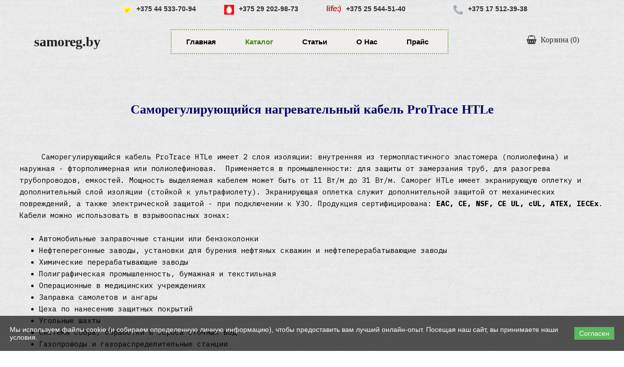

--- FILE ---
content_type: text/html; charset=utf-8
request_url: https://www.samoreg.by/catalog/low_samreg/htle/
body_size: 8995
content:
<!DOCTYPE html>
<html lang="ru-ru">
<head>
	<script type="text/javascript">
				(function(d) {
			var enabled = true;
			var ciCollectedCookies = [];
			var cookieDesc =
				Object.getOwnPropertyDescriptor(Document.prototype, 'cookie') ||
				Object.getOwnPropertyDescriptor(HTMLDocument.prototype, 'cookie');

			function checkStorage() {
				var whitelist = ['__cookie_law__', 'PHPSESSID'];
				var cookies = JSON.parse(localStorage.getItem('allowedCookies') || '[]');
				return [].concat.apply(whitelist, cookies);
			}

			if (cookieDesc && cookieDesc.configurable) {
				Object.defineProperty(d, 'cookie', {
					get: function() {
						return cookieDesc.get.call(d);
					},
					set: function(val) {
						var c = val.split('=')[0];
						// cookie marked for removal
						if (val[0] === '!') {
							cookieDesc.set.call(d, val.slice(1));
						} else if (checkStorage().indexOf(c) > -1 || !enabled) {
							cookieDesc.set.call(d, val);
						} else if (ciCollectedCookies.indexOf(val) < 0) {
							ciCollectedCookies.push(val);
						}
					}
				});
			}
			d.cookieChangedCategories = function (allowedCookies) {
				if (Array.isArray(allowedCookies)) {
					localStorage.setItem('allowedCookies', JSON.stringify(allowedCookies));
				}
				if (allowedCookies === true) {
					enabled = false;
				}

				var items = ciCollectedCookies;
				ciCollectedCookies = [];
				items.forEach(function (item) {
					d.cookie = item;
				})

				document.location.reload();
			}
		})(document);
			</script>
	<meta http-equiv="content-type" content="text/html; charset=utf-8" />
	<title>Самрег ProTrace HTLe греющий кабель для труб и кровли</title>
	<base href="https://www.samoreg.by/" />
			<meta name="viewport" content="width=device-width, initial-scale=1" />
		<meta name="description" content="Саморег HTLe для обогрева труб. описание, цены, доставка. Простое решение для защиты от замерзания." />
	<meta name="keywords" content="саморег,самрег купить,самрег,обогрев трубопроводов,обогрев труб" />
		<!-- Facebook Open Graph -->
	<meta property="og:title" content="Самрег ProTrace HTLe греющий кабель для труб и кровли" />
	<meta property="og:description" content="Саморег HTLe для обогрева труб. описание, цены, доставка. Простое решение для защиты от замерзания." />
	<meta property="og:image" content="" />
	<meta property="og:type" content="article" />
	<meta property="og:url" content="https://www.samoreg.by/catalog/low_samreg/htle/" />
	<!-- Facebook Open Graph end -->
		
	<link href="css/bootstrap.min.css" rel="stylesheet" type="text/css" />
	<script src="js/jquery-3.5.1.min.js" type="text/javascript"></script>
	<script src="js/bootstrap.min.js" type="text/javascript"></script>
	<script src="js/main.js?v=20221222142609" type="text/javascript"></script>

	<link href="css/font-awesome/font-awesome.min.css?v=4.7.0" rel="stylesheet" type="text/css" />
	<link href="css/site.css?v=20221222142609" rel="stylesheet" type="text/css" id="wb-site-stylesheet" />
	<link href="css/common.css?ts=1672048744" rel="stylesheet" type="text/css" />
	<link href="css/17.css?ts=1672048744" rel="stylesheet" type="text/css" id="wb-page-stylesheet" />
	<link href="js/photoswipe/photoswipe.css" rel="stylesheet" type="text/css" />
	<link href="js/photoswipe/default-skin/default-skin.css" rel="stylesheet" type="text/css" />
	<script src="js/photoswipe/photoswipe.min.js" type="text/javascript"></script>
	<script src="js/photoswipe/photoswipe-ui-default.min.js" type="text/javascript"></script>
	<!-- Global site tag (gtag.js) - Google Analytics -->
<script async src="https://www.googletagmanager.com/gtag/js?id=UA-69281020-2"></script>
<script>
  window.dataLayer = window.dataLayer || [];
  function gtag(){dataLayer.push(arguments);}
  gtag('js', new Date());

  gtag('config', 'UA-69281020-2');
</script>

<script>
	(function() {
		var anonymize = function() {
			if (!('ga' in window) || !window.ga) {
				setTimeout(function() {
					anonymize();
				}, 50);
			} else {
				ga('set', 'anonymizeIp', true);
			}
		};
		anonymize();
	})();
</script>
<script>
  (function(i,s,o,g,r,a,m){i['GoogleAnalyticsObject']=r;i[r]=i[r]||function(){
  (i[r].q=i[r].q||[]).push(arguments)},i[r].l=1*new Date();a=s.createElement(o),
  m=s.getElementsByTagName(o)[0];a.async=1;a.src=g;m.parentNode.insertBefore(a,m)
  })(window,document,'script','https://www.google-analytics.com/analytics.js','ga');

  ga('create', 'UA-69281020-2', 'auto');
  ga('send', 'pageview');
</script>
<meta name="yandex-verification" content="266ef232ff839796" /><link rel="icon" href="/gallery/favicon.ico" type="image/x-icon" /><meta name="google-site-verification" content="NYvhxm4t3odhMTgulaQTlE0TFVEQuJLHF6COyqwWMnM" />
	<script type="text/javascript">
	window.useTrailingSlashes = true;
	window.disableRightClick = true;
</script>
	
	<link href="css/flag-icon-css/css/flag-icon.min.css" rel="stylesheet" type="text/css" />	
	<!--[if lt IE 9]>
	<script src="js/html5shiv.min.js"></script>
	<![endif]-->

			<script type="text/javascript">
			$(function() {
				if (!document.cookie.match(/(?:^|;\ *)__cookie_law__=1/)) {
					var block = $('<div>')
						.addClass('wb_cookie_policy')
						.css({
							backgroundColor: "rgba(0, 0, 0, 0.66)"						});
					$('<div class="policy-message">')
						.html("<p>\u041c\u044b \u0438\u0441\u043f\u043e\u043b\u044c\u0437\u0443\u0435\u043c \u0444\u0430\u0439\u043b\u044b cookie (\u0438 \u0441\u043e\u0431\u0438\u0440\u0430\u0435\u043c \u043e\u043f\u0440\u0435\u0434\u0435\u043b\u0435\u043d\u043d\u0443\u044e \u043b\u0438\u0447\u043d\u0443\u044e \u0438\u043d\u0444\u043e\u0440\u043c\u0430\u0446\u0438\u044e), \u0447\u0442\u043e\u0431\u044b \u043f\u0440\u0435\u0434\u043e\u0441\u0442\u0430\u0432\u0438\u0442\u044c \u0432\u0430\u043c \u043b\u0443\u0447\u0448\u0438\u0439 \u043e\u043d\u043b\u0430\u0439\u043d-\u043e\u043f\u044b\u0442. \u041f\u043e\u0441\u0435\u0449\u0430\u044f \u043d\u0430\u0448 \u0441\u0430\u0439\u0442, \u0432\u044b \u043f\u0440\u0438\u043d\u0438\u043c\u0430\u0435\u0442\u0435 \u043d\u0430\u0448\u0438 \u0443\u0441\u043b\u043e\u0432\u0438\u044f.<\/p>\n")
						.css({
							color: "#ffffff",
							fontFamily: "Arial,Helvetica,sans-serif",
							fontSize: 14						})
						.appendTo(block);
					var btnWrapper = $('<div class="policy-button">').appendTo(block);


										$('<button>')
						.attr({type: 'button'})
						.css({
							backgroundColor: "#5cb85c",
							color: "#ffffff",
							fontFamily: "Arial,Helvetica,sans-serif",
							fontSize: 14						})
						.text("\u0421\u043e\u0433\u043b\u0430\u0441\u0435\u043d")
						.on('click', function() {
							if (document.cookieChangedCategories) {
								document.cookieChangedCategories(true);
							}
							document.cookie = '__cookie_law__=1; path=/; expires=Thu, 21 Dec 2023 12:59:05 GMT';
							block.remove();
						})
						.appendTo(btnWrapper);
					$(document.body).append(block);
				}
			});
		</script>
	</head>


<body class="site  " ><div class="root"><div class="vbox wb_container" id="wb_header">
	
<div class="wb_cont_inner"><div id="wb_element_instance337" class="wb_element wb_text_element" data-plugin="TextArea" style=" line-height: normal;"><h4 class="wb-stl-pagetitle">samoreg.by</h4>
</div><div id="wb_element_instance338" class="wb_element wb_element_picture" data-plugin="Picture" title="+375 44 5337094"><img alt="+375 44 5337094" src="gallery_gen/565cd2c1589583d81ea7930a19e81247.png" data-original-width="16" data-original-height="16"></div><div id="wb_element_instance339" class="wb_element wb_element_picture" data-plugin="Picture" title="+375 29 2029873"><img alt="+375 29 2029873" src="gallery_gen/82b879a2d270f8bca33a942e7d4e44fc_16x13.333333333333.png" data-original-width="16" data-original-height="16"></div><div id="wb_element_instance340" class="wb_element wb_text_element" data-plugin="TextArea" style=" line-height: normal;"><p><strong>+375 17 512-39-38</strong></p>
</div><div id="wb_element_instance341" class="wb_element wb_text_element" data-plugin="TextArea" style=" line-height: normal;"><p><strong>+375 44 533-70-94</strong></p>
</div><div id="wb_element_instance342" class="wb_element wb_text_element" data-plugin="TextArea" style=" line-height: normal;"><p><strong>+375 29 202-98-73</strong></p>
</div><div id="wb_element_instance343" class="wb_element wb_element_picture" data-plugin="Picture" title="+375 25 5445140"><img alt="+375 25 5445140" src="gallery_gen/790b05a219221eafb239d62366b8b532.png" data-original-width="29" data-original-height="16"></div><div id="wb_element_instance344" class="wb_element wb-menu wb-menu-mobile" data-plugin="Menu"><a class="btn btn-default btn-collapser"><span class="icon-bar"></span><span class="icon-bar"></span><span class="icon-bar"></span></a><ul class="hmenu" dir="ltr"><li><a href="" target="_self">Главная</a></li><li class="active"><a href="catalog/" target="_self">Каталог</a><ul><li><a href="catalog/resistive/" target="_self">Резистивный кабель</a></li><li class="active"><a href="catalog/low_samreg/" target="_self">Низкотемпературный самрег</a><ul><li><a href="catalog/low_samreg/sll/" target="_self">SLL</a></li><li><a href="catalog/low_samreg/htm/" target="_self">HTM</a></li><li class="active"><a href="catalog/low_samreg/htle/" target="_self">HTLe</a></li><li><a href="catalog/low_samreg/htr/" target="_self">HTR</a></li></ul></li><li><a href="catalog/low_samreg/trubogrej/" target="_self">Обогрев труб - готовые секции</a></li><li><a href="catalog/thermostat/" target="_self">Регуляторы температуры</a></li><li><a href="catalog/mid_samreg/" target="_self">Среднетемпературный самрег</a><ul><li><a href="catalog/mid_samreg/htp/" target="_self">HTP</a></li></ul></li><li><a href="catalog/hi_samreg/" target="_self">Высокотемпературный самрег</a><ul><li><a href="catalog/hi_samreg/ELSR-H-75-2-BOT/" target="_self">ELSR-H-75-2-BOT</a></li><li><a href="catalog/hi_samreg/hts/" target="_self">HTS</a></li><li><a href="catalog/hi_samreg/htu/" target="_self">HTU</a></li></ul></li><li><a href="catalog/accessories/" target="_self">Аксессуары</a></li></ul></li><li><a href="articles/" target="_self">Статьи</a><ul><li><a href="articles/heating_of_drainpipes_and_roof/" target="_self">Обогрев водосточных труб и кровли</a></li><li><a href="articles/heating_of_pipelines/" target="_self">Обогрев труб и трубопроводов</a></li><li><a href="articles/heating_of_cold_storage_rooms/" target="_self">Обогрев холодильных камер</a></li><li><a href="articles/heating_of_the_production_tanks/" target="_self">Обогрев промышленных резервуаров</a></li><li><a href="articles/heating_of_antennas_and_masts/" target="_self">Обогрев антенн и мачт</a></li><li><a href="articles/self_regulating_cable_in_agriculture/" target="_self">Саморегулирующийся кабель в сельском хозяйстве</a></li></ul></li><li><a href="about/" target="_self">О нас</a></li><li><a href="price/" target="_self">Прайс</a></li></ul><div class="clearfix"></div></div><div id="wb_element_instance345" class="wb_element wb_text_element" data-plugin="TextArea" style=" line-height: normal;"><p><strong>+375 25 544-51-40</strong></p>
</div><div id="wb_element_instance346" class="wb_element wb_element_picture" data-plugin="Picture" title="+375 17 5123938"><img alt="+375 17 5123938" src="gallery_gen/e9399e225539deb90fade9ceb83c9032_17x14.166666666667.png" data-original-width="17" data-original-height="17"><script type="text/javascript">
					$("#wb_element_instance346").on("click touchstart touchend touchmove", function(e) {
						if (e.type === "touchstart") {
							$(this).data("pswpDisabled", false);
						} else if (e.type === "touchmove") {
							$(this).data("pswpDisabled", true);
						}
						if ((e.type === "click" || e.type === "touchend") && !$(this).data("pswpDisabled")) {
							if ($(this).data("clicked")) { return; }
							$(this).data("clicked", true);
							var img = new Image();
							img.onload = function() {
								(new PhotoSwipe($('body > .pswp').get(0), PhotoSwipeUI_Default, [{
									src: this.src,
									w: this.width,
									h: this.height,
									msrc: this.src
								}], { index: 0 })).init();
								$("#wb_element_instance346").data("clicked", false);
							};
							img.src = "gallery\/phone-ts1487873011.png";
						}
					});
				</script></div><div id="wb_element_instance347" class="wb_element wb-store-cart" data-plugin="StoreCart"><script type="text/javascript" src="js/big.min.js"></script><script type="text/javascript" src="js/wb_require.js"></script><script type="text/javascript" src="js/angular.min.js"></script><script type="text/javascript" src="js/bundle.js"></script><div>
		<span><i class="store-cart-icon"></i></span>
		<span class="store-cart-name"><span>Корзина</span>&nbsp;<span class="store-cart-counter">(0)</span>
	</span>
</div>
<script type="text/javascript">
	$(function() { wb_require(['store/js/StoreCartElement'], function(app) { app.init('wb_element_instance347', '/price/cart'); }); });
</script>
</div></div><div class="wb_cont_outer"></div><div class="wb_cont_bg"></div></div>
<div class="vbox wb_container" id="wb_main">
	
<div class="wb_cont_inner"><div id="wb_element_instance350" class="wb_element wb_text_element" data-plugin="TextArea" style=" line-height: normal;"><h1 class="wb-stl-heading1" style="text-align: center;"><strong>Саморегулирующийся нагревательный кабель ProTrace HTLe</strong></h1>
</div><div id="wb_element_instance351" class="wb_element wb_text_element" data-plugin="TextArea" style=" line-height: normal;"><p class="wb-stl-custom7">     Саморегулирующийся кабель ProTrace HTLe имеет 2 слоя изоляции: внутренняя из термопластичного эластомера (полиолефина) и наружная - фторполимерная или полиолефиновая.  Применяется в промышленности: для защиты от замерзания труб, для разогрева трубопроводов, емкостей. Мощность выделяемая кабелем может быть от 11 Вт/м до 31 Вт/м. Саморег HTLe имеет экранирующую оплетку и дополнительный слой изоляции (стойкой к ультрафиолету). Экранирующая оплетка служит дополнительной защитой от механических повреждений, а также электрической защитой - при подключении к УЗО. Продукция сертифицирована: <strong>EAC, CE, NSF, CE UL, cUL, ATEX, IECEx</strong>. Кабели можно использовать в взрывоопасных зонах:</p>

<p class="wb-stl-custom7"> </p>

<ul><li class="wb-stl-normal">
<p class="wb-stl-custom7">Автомобильные заправочные станции или бензоколонки</p>
</li>
<li class="wb-stl-normal">
<p class="wb-stl-custom7">Нефтеперегонные заводы, установки для бурения нефтяных скважин и нефтеперерабатывающие заводы</p>
</li>
<li class="wb-stl-normal">
<p class="wb-stl-custom7">Химические перерабатывающие заводы</p>
</li>
<li class="wb-stl-normal">
<p class="wb-stl-custom7">Полиграфическая промышленность, бумажная и текстильная</p>
</li>
<li class="wb-stl-normal">
<p class="wb-stl-custom7">Операционные в медицинских учреждениях</p>
</li>
<li class="wb-stl-normal">
<p class="wb-stl-custom7">Заправка самолетов и ангары</p>
</li>
<li class="wb-stl-normal">
<p class="wb-stl-custom7">Цеха по нанесению защитных покрытий</p>
</li>
<li class="wb-stl-normal">
<p class="wb-stl-custom7">Угольные шахты</p>
</li>
<li class="wb-stl-normal">
<p class="wb-stl-custom7">Системы сбора, обработки и сброса сточных вод</p>
</li>
<li class="wb-stl-normal">
<p class="wb-stl-custom7">Газопроводы и газораспределительные станции</p>
</li>
<li class="wb-stl-normal">
<p class="wb-stl-custom7">Переработка и хранение зерна</p>
</li>
<li class="wb-stl-normal">
<p class="wb-stl-custom7">Деревообрабатывающие предприятия</p>
</li>
<li class="wb-stl-normal">
<p class="wb-stl-custom7">Рафинадные заводы</p>
</li>
</ul><p class="wb-stl-custom7">Огромное преимущества саморегулирующегося кабеля - его можно резать на отрезки любой длины, кабель сам регулирует температуру, кабель может перекрещиваться друг с другом без опасности перегрева. </p>

<p class="wb-stl-custom7"> </p>

<p class="wb-stl-custom7">При проектировании системы необходимо учитывать следующее:</p>

<ul><li class="wb-stl-normal">
<p class="wb-stl-custom7">пусковой ток может превышать номинальные значения в 1,5-2,0 раза</p>
</li>
<li class="wb-stl-normal">
<p class="wb-stl-custom7">максимальная длина секции рассчитывается исходя из минимальной температуры, при которой на кабель подается напряжение. Если требуется большая длина, то увеличиваем количество секций.</p>
</li>
<li class="wb-stl-normal">
<p class="wb-stl-custom7">Напряжение питания 220-277 В.</p>
</li>
<li class="wb-stl-normal">
<p class="wb-stl-custom7">Максимальная температура при включенном напряжении +65 С.</p>
</li>
<li class="wb-stl-normal">
<p class="wb-stl-custom7">Максимальная температура внешнего воздействия +85 С (при наработке не более 1000 часов).</p>
</li>
<li class="wb-stl-normal">
<p class="wb-stl-custom7">Сопротивление питающей линии 18,2 Ом/км.</p>
</li>
<li class="wb-stl-normal">
<p class="wb-stl-custom7">Минимальная температура при монтаже -40 С.</p>
</li>
</ul><p class="wb-stl-normal"> </p>
</div><div id="wb_element_instance352" class="wb_element wb_element_table" data-plugin="Table"><table class="wb_table"><tr><td id="wb_element_instance352_cell_49"><div><p class="wb-stl-normal" style="text-align: center;"><strong>Наружняя изоляция</strong></p>
</div></td><td id="wb_element_instance352_cell_50"><div><p class="wb-stl-normal" style="text-align: center;"><strong>Наименование</strong></p>
</div></td><td id="wb_element_instance352_cell_51"><div><p class="wb-stl-normal" style="text-align: center;"><strong>Выходная мощность Вт/м при +10С</strong></p>
</div></td></tr><tr><td id="wb_element_instance352_cell_52"><div><p class="wb-stl-normal" style="text-align: center;">Термопластичный эластомер</p>
</div></td><td id="wb_element_instance352_cell_53"><div><p class="wb-stl-normal" style="text-align: center;">11HLTe2-CR</p>
</div></td><td id="wb_element_instance352_cell_54"><div><p class="wb-stl-normal" style="text-align: center;">11</p>
</div></td></tr><tr><td id="wb_element_instance352_cell_55"><div><p class="wb-stl-normal" style="text-align: center;">Термопластичный эластомер</p>
</div></td><td id="wb_element_instance352_cell_56"><div><p class="wb-stl-normal" style="text-align: center;">17HLTe2-CR</p>
</div></td><td id="wb_element_instance352_cell_57"><div><p class="wb-stl-normal" style="text-align: center;">17</p>
</div></td></tr><tr><td id="wb_element_instance352_cell_58"><div><p class="wb-stl-normal" style="text-align: center;">Термопластичный эластомер</p>
</div></td><td id="wb_element_instance352_cell_59"><div><p class="wb-stl-normal" style="text-align: center;">23HLTe2-CR</p>
</div></td><td id="wb_element_instance352_cell_60"><div><p class="wb-stl-normal" style="text-align: center;">23</p>
</div></td></tr><tr><td id="wb_element_instance352_cell_61"><div><p class="wb-stl-normal" style="text-align: center;">Термопластичный эластомер</p>
</div></td><td id="wb_element_instance352_cell_62"><div><p class="wb-stl-normal" style="text-align: center;">31HLTe2-CR</p>
</div></td><td id="wb_element_instance352_cell_63"><div><p class="wb-stl-normal" style="text-align: center;">31</p>
</div></td></tr><tr><td id="wb_element_instance352_cell_64"><div><p class="wb-stl-normal" style="text-align: center;">Фторполимер</p>
</div></td><td id="wb_element_instance352_cell_65"><div><p class="wb-stl-normal" style="text-align: center;">11HLTe2-CT</p>
</div></td><td id="wb_element_instance352_cell_66"><div><p class="wb-stl-normal" style="text-align: center;">11</p>
</div></td></tr><tr><td id="wb_element_instance352_cell_67"><div><p class="wb-stl-normal" style="text-align: center;">Фторполимер</p>
</div></td><td id="wb_element_instance352_cell_68"><div><p class="wb-stl-normal" style="text-align: center;">17HLTe2-CT</p>
</div></td><td id="wb_element_instance352_cell_69"><div><p class="wb-stl-normal" style="text-align: center;">17</p>
</div></td></tr><tr><td id="wb_element_instance352_cell_70"><div><p class="wb-stl-normal" style="text-align: center;">Фторполимер</p>
</div></td><td id="wb_element_instance352_cell_71"><div><p class="wb-stl-normal" style="text-align: center;">23HLTe2-CT</p>
</div></td><td id="wb_element_instance352_cell_72"><div><p class="wb-stl-normal" style="text-align: center;">23</p>
</div></td></tr><tr><td id="wb_element_instance352_cell_73"><div><p class="wb-stl-normal" style="text-align: center;">Фторполимер</p>
</div></td><td id="wb_element_instance352_cell_74"><div><p class="wb-stl-normal" style="text-align: center;">31HLTe2-CT</p>
</div></td><td id="wb_element_instance352_cell_75"><div><p class="wb-stl-normal" style="text-align: center;">31</p>
</div></td></tr></table></div><div id="wb_element_instance353" class="wb_element wb_element_picture" data-plugin="Picture" title=""><img alt="" src="gallery_gen/3b35b25405cdc4635658fdba76f45fcf_1140x412.75862068966.jpg" data-original-width="1140" data-original-height="420"></div><div id="wb_element_instance354" class="wb_element wb_element_picture" data-plugin="Picture" title=""><img alt="" src="gallery_gen/2d349faf8e8571ab59a50295c080149b_1146x358.125.jpg" data-original-width="1146" data-original-height="342"></div><div id="wb_element_instance355" class="wb_element wb_element_picture" data-plugin="Picture" title="расшифровка маркировки ProTrace HTLe"><img alt="расшифровка маркировки ProTrace HTLe" src="gallery_gen/b5cf6ccc1f8157836472e81a509cfc48_1171x690.58974358974.jpg" data-original-width="1171" data-original-height="690"></div><div id="wb_element_instance356" class="wb_element wb_element_picture" data-plugin="Picture" title="график зависимости потребляемой мощности от внешней температуры"><img alt="график зависимости потребляемой мощности от внешней температуры" src="gallery_gen/21e3ebd02c0eda6c487d8e66cd72a3f0_1033x1225.1860465116.jpg" data-original-width="1033" data-original-height="1225"></div><div id="wb_element_instance357" class="wb_element wb_text_element" data-plugin="TextArea" style=" line-height: normal;"><p class="wb-stl-custom7" style="text-align: center;">Расшифровка маркировки кабеля HTLe</p>
</div><div id="wb_element_instance358" class="wb_element wb_text_element" data-plugin="TextArea" style=" line-height: normal;"><p class="wb-stl-custom7" style="text-align: center;">Внешние размеры кабеля HTLe</p>
</div><div id="wb_element_instance359" class="wb_element wb_text_element" data-plugin="TextArea" style=" line-height: normal;"><p class="wb-stl-custom7" style="text-align: center;">График зависимости выходной мощности от внешней температуры</p>
</div><div id="wb_element_instance360" class="wb_element wb_text_element" data-plugin="TextArea" style=" line-height: normal;"><p class="wb-stl-custom7" style="text-align: center;">Максимальная длина секции и номинал ВА в зависимости от температуры эксплуатации</p>
</div><div id="wb_element_instance361" class="wb_element wb_text_element" data-plugin="TextArea" style=" line-height: normal;"><p style="text-align: center;"> </p>

<p class="wb-stl-custom7" style="text-align: center;">С розничными ценами на саморегулирующийся кабель HTLe можно ознакомиться <a href="price/" title="прайс лист на саморег">тут</a></p>
</div><div id="wb_element_instance362" class="wb_element wb_element_picture" data-plugin="Picture" title="таблица выбора длины секции самрег"><img alt="таблица выбора длины секции самрег" src="gallery_gen/e3a7eb0d99577cb76fbcfceed76e3b97_1793x1304.jpg" data-original-width="1793" data-original-height="1290"></div></div><div class="wb_cont_outer"></div><div class="wb_cont_bg"></div></div>
<div class="vbox wb_container" id="wb_footer">
	
<div class="wb_cont_inner" style="height: 146px;"><div id="wb_element_instance348" class="wb_element wb_text_element" data-plugin="TextArea" style=" line-height: normal;"><p class="wb-stl-footer">© 2017 <a href="https://samoreg.by">samoreg.by</a></p>
</div><div id="wb_element_instance349" class="wb_element" data-plugin="Banner"><!-- Yandex.Metrika informer -->
<a href="https://metrika.yandex.ru/stat/?id=43484004&amp;from=informer" target="_blank" rel="nofollow"><img src="https://informer.yandex.ru/informer/43484004/3_1_FFFFFFFF_EFEFEFFF_0_pageviews" style="width:88px; height:31px; border:0;" alt="Яндекс.Метрика" title="Яндекс.Метрика: данные за сегодня (просмотры, визиты и уникальные посетители)" class="ym-advanced-informer" data-cid="43484004" data-lang="ru"></a>
<!-- /Yandex.Metrika informer -->

<!-- Yandex.Metrika counter -->
<script type="text/javascript">
    (function (d, w, c) {
        (w[c] = w[c] || []).push(function() {
            try {
                w.yaCounter43484004 = new Ya.Metrika({
                    id:43484004,
                    clickmap:true,
                    trackLinks:true,
                    accurateTrackBounce:true,
                    webvisor:true
                });
            } catch(e) { }
        });

        var n = d.getElementsByTagName("script")[0],
            s = d.createElement("script"),
            f = function () { n.parentNode.insertBefore(s, n); };
        s.type = "text/javascript";
        s.async = true;
        s.src = "https://mc.yandex.ru/metrika/watch.js";

        if (w.opera == "[object Opera]") {
            d.addEventListener("DOMContentLoaded", f, false);
        } else { f(); }
    })(document, window, "yandex_metrika_callbacks");
</script><noscript><div><img src="https://mc.yandex.ru/watch/43484004" style="position:absolute; left:-9999px;" alt=""></div></noscript>
<!-- /Yandex.Metrika counter --></div><div id="wb_element_instance363" class="wb_element" data-plugin="" style="text-align: center; width: 100%;"><div class="wb_footer"></div><script type="text/javascript">
			$(function() {
				var footer = $(".wb_footer");
				var html = (footer.html() + "").replace(/^\s+|\s+$/g, "");
				if (!html) {
					footer.parent().remove();
					footer = $("#wb_footer, #wb_footer .wb_cont_inner");
					footer.css({height: ""});
				}
			});
			</script></div></div><div class="wb_cont_outer"></div><div class="wb_cont_bg"></div></div><div class="wb_sbg"></div></div>
<div class="pswp" tabindex="-1" role="dialog" aria-hidden="true">
	<div class="pswp__bg" style="opacity: 0.7;"></div>
	<div class="pswp__scroll-wrap">
		<div class="pswp__container">
			<div class="pswp__item"></div>
			<div class="pswp__item"></div>
			<div class="pswp__item"></div>
		</div>
		<div class="pswp__ui pswp__ui--hidden">
			<div class="pswp__top-bar">
				<div class="pswp__counter"></div>
				<button class="pswp__button pswp__button--close" title="Закрыть"></button>
				<button class="pswp__button pswp__button--zoom" title="Увеличение/уменьшение масштаба"></button>
				<div class="pswp__preloader">
					<div class="pswp__preloader__icn">
						<div class="pswp__preloader__cut">
							<div class="pswp__preloader__donut"></div>
						</div>
					</div>
				</div>
			</div>
			<div class="pswp__share-modal pswp__share-modal--hidden pswp__single-tap">
				<div class="pswp__share-tooltip"></div> 
			</div>
			<button class="pswp__button pswp__button--arrow--left" title="Предыдущий"></button>
			<button class="pswp__button pswp__button--arrow--right" title="Следующий"></button>
			<div class="pswp__caption"><div class="pswp__caption__center"></div></div>
		</div>
	</div>
</div>
</body>
</html>


--- FILE ---
content_type: text/css
request_url: https://www.samoreg.by/css/common.css?ts=1672048744
body_size: 6013
content:
@import url("https://fonts.googleapis.com/css?family=Exo 2:100,100i,200,200i,300,300i,400,400i,500,500i,600,600i,700,700i,800,800i,900,900i&subset=cyrillic,cyrillic-ext,latin,latin-ext,vietnamese");
@import url("https://fonts.googleapis.com/css?family=Open Sans:300,300i,400,400i,600,600i,700,700i,800,800i&subset=cyrillic,cyrillic-ext,greek,greek-ext,latin,latin-ext,vietnamese");
@import url("https://fonts.googleapis.com/css?family=Open Sans Condensed:300,300i,700&subset=cyrillic,cyrillic-ext,greek,greek-ext,latin,latin-ext,vietnamese");
@import url("https://fonts.googleapis.com/css?family=PT Sans:400,400i,700,700i&subset=cyrillic,cyrillic-ext,latin,latin-ext");
@import url("https://fonts.googleapis.com/css?family=PT Sans Caption:400,700&subset=cyrillic,cyrillic-ext,latin,latin-ext");
@import url("https://fonts.googleapis.com/css?family=PT Sans Narrow:400,700&subset=cyrillic,cyrillic-ext,latin,latin-ext");
@import url("https://fonts.googleapis.com/css?family=Roboto:100,100i,300,300i,400,400i,500,500i,700,700i,900,900i&subset=cyrillic,cyrillic-ext,greek,greek-ext,latin,latin-ext,vietnamese");
@import url("https://fonts.googleapis.com/css?family=Roboto Condensed:300,300i,400,400i,700,700i&subset=cyrillic,cyrillic-ext,greek,greek-ext,latin,latin-ext,vietnamese");
@import url("https://fonts.googleapis.com/css?family=Roboto Slab:100,200,300,400,500,600,700,800,900&subset=cyrillic,cyrillic-ext,greek,greek-ext,latin,latin-ext,vietnamese");
@import url("https://fonts.googleapis.com/css?family=Averia Serif Libre:300,300i,400,400i,700,700i&subset=latin");
@import url("https://fonts.googleapis.com/css?family=Ubuntu:300,300i,400,400i,500,500i,700,700i&subset=cyrillic,cyrillic-ext,greek,greek-ext,latin,latin-ext");
@import url("https://fonts.googleapis.com/css?family=Vidaloka:400&subset=latin");
@import url("https://fonts.googleapis.com/css?family=IBM Plex Mono:100,100i,200,200i,300,300i,400,400i,500,500i,600,600i,700,700i&subset=cyrillic,cyrillic-ext,latin,latin-ext,vietnamese");

.wb-stl-pagetitle { font-size: 17px; font-style: normal bold; font: normal bold 17px Georgia,serif; color: #202020; text-decoration: none; text-align: left; margin: 0px 0px 0px 0px; padding: 0px 0px 0px 0px; text-transform: none; }
.wb-stl-pagetitle a { font-size: 17px; font-style: normal; font: normal bold 17px Georgia,serif; color: #0D0D0D; text-decoration: none; text-align: left; font-weight: bold; }
.wb-stl-pagetitle a:hover { font-size: 17px; font-style: normal; font: normal bold 17px Georgia,serif; color: #292929; text-decoration: none; text-align: left; font-weight: bold; }
.wb-stl-subtitle { font-size: 14px; font-style: normal normal; font: normal normal 14px Georgia,serif; color: #292929; text-decoration: none; text-align: left; margin: 0px 0px 0px 0px; padding: 0px 0px 0px 0px; text-transform: none; }
.wb-stl-subtitle a { font-size: 14px; font-style: normal; font: normal normal 14px Georgia,serif; color: #0F0D0F; text-decoration: none; text-align: left; font-weight: bold; }
.wb-stl-subtitle a:hover { font-size: 14px; font-style: normal; font: normal normal 14px Georgia,serif; color: #292929; text-decoration: none; text-align: left; font-weight: bold; }
.wb-stl-heading1 { font-size: 16px; font-style: normal bold; font: normal bold 16px Georgia,serif; color: #050266; text-decoration: none; text-align: left; margin: 0px 0px 0px 0px; padding: 0px 0px 0px 0px; text-transform: none; }
.wb-stl-heading1 a { font-size: 16px; font-style: normal; font: normal bold 16px Georgia,serif; color: #451C06; text-decoration: underline; text-align: left; font-weight: bold; }
.wb-stl-heading1 a:hover { font-size: 16px; font-style: normal; font: normal bold 16px Georgia,serif; color: #0930F2; text-decoration: none; text-align: left; font-weight: normal; }
.wb-stl-heading2 { font-size: 13px; font-style: normal bold; font: normal bold 13px Georgia,serif; color: #040078; text-decoration: none; text-align: left; margin: 0px 0px 0px 0px; padding: 0px 0px 0px 0px; text-transform: none; }
.wb-stl-heading2 a { font-size: 13px; font-style: normal; font: normal bold 13px Georgia,serif; color: #040078; text-decoration: none; text-align: left; font-weight: bold; }
.wb-stl-heading2 a:hover { font-size: 13px; font-style: normal; font: normal bold 13px Georgia,serif; color: #A80000; text-decoration: none; text-align: left; font-weight: bold; }
.wb-stl-heading3 { font-size: 12px; font-style: normal bold; font: normal bold 12px Georgia,serif; color: #040078; text-decoration: none; text-align: left; margin: 0px 0px 0px 0px; padding: 0px 0px 0px 0px; text-transform: none; }
.wb-stl-heading3 a { font-size: 12px; font-style: normal; font: normal bold 12px Georgia,serif; color: #000000; text-decoration: none; text-align: left; font-weight: normal; }
.wb-stl-heading3 a:hover { font-size: 12px; font-style: normal; font: normal bold 12px Georgia,serif; color: #A80000; text-decoration: none; text-align: left; font-weight: normal; }
.wb-stl-normal { font-size: 11px; font-style: normal normal; font: normal normal 11px Georgia,serif; color: #000000; text-decoration: none; text-align: left; margin: 0px 0px 0px 0px; padding: 0px 0px 0px 0px; text-transform: none; }
.wb-stl-normal a { font-size: 11px; font-style: normal; font: normal normal 11px Georgia,serif; color: #0097E3; text-decoration: underline; text-align: left; font-weight: bold; }
.wb-stl-normal a:hover { font-size: 11px; font-style: normal; font: normal normal 11px Georgia,serif; color: #A80000; text-decoration: none; text-align: left; font-weight: bold; }
.wb-stl-highlight { font-size: 8px; font-style: normal normal; font: normal normal 8px Georgia,serif; color: #000000; text-decoration: none; text-align: left; margin: 0px 0px 0px 0px; padding: 0px 0px 0px 0px; text-transform: none; }
.wb-stl-highlight a { font-size: 8px; font-style: normal; font: normal normal 8px Georgia,serif; color: #000000; text-decoration: none; text-align: left; font-weight: normal; }
.wb-stl-highlight a:hover { font-size: 8px; font-style: normal; font: normal normal 8px Georgia,serif; color: #292929; text-decoration: none; text-align: left; font-weight: normal; }
.wb-stl-special { font-size: 8px; font-style: normal normal; font: normal normal 8px Georgia,serif; color: #000000; text-decoration: none; text-align: left; margin: 0px 0px 0px 0px; padding: 0px 0px 0px 0px; text-transform: none; }
.wb-stl-special a { font-size: 8px; font-style: normal; font: normal normal 8px Georgia,serif; color: #000000; text-decoration: none; text-align: left; font-weight: normal; }
.wb-stl-special a:hover { font-size: 8px; font-style: normal; font: normal normal 8px Georgia,serif; color: #292929; text-decoration: none; text-align: left; font-weight: normal; }
.wb-stl-footer { font-size: 8px; font-style: normal normal; font: normal normal 8px Arial,Helvetica,sans-serif; color: #000000; text-decoration: none; text-align: left; margin: 0px 0px 0px 0px; padding: 0px 0px 0px 0px; text-transform: none; }
.wb-stl-footer a { font-size: 8px; font-style: normal; font: normal normal 8px Arial,Helvetica,sans-serif; color: #C9C9C9; text-decoration: underline; text-align: left; font-weight: bold; }
.wb-stl-footer a:hover { font-size: 8px; font-style: normal; font: normal normal 8px Arial,Helvetica,sans-serif; color: #B8B8B8; text-decoration: none; text-align: left; font-weight: bold; }
.wb-stl-custom1 { font-size: 8px; font-style: normal normal; font: normal normal 8px 'Open Sans',Arial,sans-serif; color: #000000; text-decoration: none; text-align: left; line-height: 8px; margin: 0px 0px 0px 0px; padding: 0px 0px 0px 0px; text-transform: none; }
.wb-stl-custom1 a { font-size: 8px; font-style: normal; font: normal normal 8px 'Open Sans',Arial,sans-serif; color: #000000; text-decoration: none; text-align: left; line-height: 8px; font-weight: normal; }
.wb-stl-custom1 a:hover { font-size: 8px; font-style: normal; font: normal normal 8px 'Open Sans',Arial,sans-serif; color: #000000; text-decoration: none; text-align: left; line-height: 8px; font-weight: normal; }
.wb-stl-custom2 { font-size: 8px; font-style: normal normal; font: normal normal 8px 'Open Sans',Arial,sans-serif; color: #777777; text-decoration: none; text-align: left; line-height: 11px; margin: 0px 0px 0px 0px; padding: 0px 0px 0px 0px; text-transform: none; }
.wb-stl-custom2 a { font-size: 8px; font-style: normal; font: normal normal 8px 'Open Sans',Arial,sans-serif; color: #000000; text-decoration: none; text-align: left; line-height: 11px; font-weight: normal; }
.wb-stl-custom2 a:hover { font-size: 8px; font-style: normal; font: normal normal 8px 'Open Sans',Arial,sans-serif; color: #000000; text-decoration: none; text-align: left; line-height: 11px; font-weight: normal; }
.wb-stl-custom3 { font-size: 8px; font-style: normal normal; font: normal normal 8px 'Open Sans',Arial,sans-serif; color: #FFFFFF; text-decoration: none; text-align: left; line-height: 14px; margin: 0px 0px 0px 0px; padding: 0px 0px 0px 0px; text-transform: none; }
.wb-stl-custom3 a { font-size: 8px; font-style: normal; font: normal normal 8px 'Open Sans',Arial,sans-serif; color: #000000; text-decoration: none; text-align: left; line-height: 14px; font-weight: normal; }
.wb-stl-custom3 a:hover { font-size: 8px; font-style: normal; font: normal normal 8px 'Open Sans',Arial,sans-serif; color: #000000; text-decoration: none; text-align: left; line-height: 14px; font-weight: normal; }
.wb-stl-custom4 { font-size: 12px; font-style: normal normal; font: normal normal 12px 'Averia Serif Libre',Arial,display; color: #949494; text-decoration: none; text-align: left; line-height: 15px; letter-spacing: 3px; margin: 0px 0px 0px 0px; padding: 0px 0px 0px 0px; text-transform: none; }
.wb-stl-custom4 a { font-size: 12px; font-style: normal; font: normal normal 12px 'Averia Serif Libre',Arial,display; color: #FFFFFF; text-decoration: none; text-align: left; line-height: 15px; letter-spacing: 3px; font-weight: normal; }
.wb-stl-custom4 a:hover { font-size: 12px; font-style: normal; font: normal normal 12px 'Averia Serif Libre',Arial,display; color: #FFFFFF; text-decoration: none; text-align: left; line-height: 15px; letter-spacing: 3px; font-weight: normal; }
.wb-stl-custom5 { font-size: 15px; font-style: normal normal; font: normal normal 15px 'Averia Serif Libre',Arial,display; color: #949494; text-decoration: none; text-align: left; line-height: 17px; letter-spacing: 3px; margin: 0px 0px 0px 0px; padding: 0px 0px 0px 0px; text-transform: none; }
.wb-stl-custom5 a { font-size: 15px; font-style: normal; font: normal normal 15px 'Averia Serif Libre',Arial,display; color: #000000; text-decoration: none; text-align: left; line-height: 17px; letter-spacing: 3px; font-weight: normal; }
.wb-stl-custom5 a:hover { font-size: 15px; font-style: normal; font: normal normal 15px 'Averia Serif Libre',Arial,display; color: #000000; text-decoration: none; text-align: left; line-height: 17px; letter-spacing: 3px; font-weight: normal; }
.wb-stl-custom6 { font-size: 17px; font-style: normal bold; font: normal bold 17px 'Vidaloka',Arial,serif; color: #96BF00; text-decoration: none; text-align: left; line-height: 18px; margin: 0px 0px 0px 0px; padding: 0px 0px 0px 0px; text-transform: none; }
.wb-stl-custom6 a { font-size: 17px; font-style: normal; font: normal bold 17px 'Vidaloka',Arial,serif; color: #000000; text-decoration: none; text-align: left; line-height: 18px; font-weight: normal; }
.wb-stl-custom6 a:hover { font-size: 17px; font-style: normal; font: normal bold 17px 'Vidaloka',Arial,serif; color: #000000; text-decoration: none; text-align: left; line-height: 18px; font-weight: normal; }
.wb-stl-custom7 { font-size: 11px; font-style: normal normal; font: normal normal 11px 'IBM Plex Mono',Arial,monospace; color: #000000; text-decoration: none; text-align: left; line-height: 18px; margin: 0px 0px 0px 0px; padding: 0px 0px 0px 0px; text-transform: none; }
.wb-stl-custom7 a { font-size: 11px; font-style: normal; font: normal normal 11px 'IBM Plex Mono',Arial,monospace; color: #0099E0; text-decoration: none; text-align: left; line-height: 18px; font-weight: normal; }
.wb-stl-custom7 a:hover { font-size: 11px; font-style: normal; font: normal normal 11px 'IBM Plex Mono',Arial,monospace; color: #0081C7; text-decoration: none; text-align: left; line-height: 18px; font-weight: normal; }
.wb-stl-custom8 { font-size: 12px; font-style: normal bold; font: normal bold 12px 'Open Sans Condensed',Arial,sans-serif; color: #A84900; text-decoration: none; text-align: left; line-height: 14px; letter-spacing: 1px; margin: 0px 0px 0px 0px; padding: 0px 0px 0px 0px; text-transform: uppercase; }
.wb-stl-custom8 a { font-size: 12px; font-style: normal; font: normal bold 12px 'Open Sans Condensed',Arial,sans-serif; color: #FFFFFF; text-decoration: none; text-align: left; line-height: 14px; letter-spacing: 1px; font-weight: normal; }
.wb-stl-custom8 a:hover { font-size: 12px; font-style: normal; font: normal bold 12px 'Open Sans Condensed',Arial,sans-serif; color: #FFFFFF; text-decoration: none; text-align: left; line-height: 14px; letter-spacing: 1px; font-weight: normal; }
.wb-stl-list1 { font-size: 8px; font-style: normal normal; font: normal normal 8px 'Open Sans',Arial,sans-serif; color: #000000; text-decoration: none; text-align: left; line-height: 8px; margin: 0px 0px 0px 0px; padding: 0px 0px 0px 40px; text-transform: none; }
.wb-stl-list1 a { font-size: 8px; font-style: normal; font: normal normal 8px 'Open Sans',Arial,sans-serif; color: #000000; text-decoration: none; text-align: left; line-height: 8px; font-weight: normal; }
.wb-stl-list1 a:hover { font-size: 8px; font-style: normal; font: normal normal 8px 'Open Sans',Arial,sans-serif; color: #000000; text-decoration: none; text-align: left; line-height: 8px; font-weight: normal; }
ul.wb-stl-list1 ul:not([class]), ul.wb-stl-list1 ol:not([class]), ol.wb-stl-list1 ul:not([class]), ol.wb-stl-list1 ol:not([class]) { font-size: 8px; font-style: normal normal; font: normal normal 8px 'Open Sans',Arial,sans-serif; color: #000000; text-decoration: none; text-align: left; line-height: 8px; margin: 0px 0px 0px 0px; padding: 0px 0px 0px 40px; text-transform: none; }
ul.wb-stl-list1 :not([class]) > li, ol.wb-stl-list1 :not([class]) > li { font-size: 8px; font-style: normal normal; font: normal normal 8px 'Open Sans',Arial,sans-serif; color: #000000; text-decoration: none; text-align: left; line-height: 8px; margin: 0px 0px 0px 0px; padding: 0px 0px 0px 0px; list-style-type: unset; }
ul.wb-stl-list1 li::before, ol.wb-stl-list1 li::before { display: none; }
.wb-stl-list2 { font-size: 10px; font-style: normal normal; font: normal normal 10px 'Open Sans',Arial,sans-serif; color: #777777; text-decoration: none; text-align: left; line-height: 11px; margin: 0px 0px 0px 0px; padding: 0px 0px 0px 40px; text-transform: none; }
.wb-stl-list2 a { font-size: 10px; font-style: normal; font: normal normal 10px 'Open Sans',Arial,sans-serif; color: #000000; text-decoration: none; text-align: left; line-height: 11px; font-weight: normal; }
.wb-stl-list2 a:hover { font-size: 10px; font-style: normal; font: normal normal 10px 'Open Sans',Arial,sans-serif; color: #000000; text-decoration: none; text-align: left; line-height: 11px; font-weight: normal; }
ul.wb-stl-list2 ul:not([class]), ul.wb-stl-list2 ol:not([class]), ol.wb-stl-list2 ul:not([class]), ol.wb-stl-list2 ol:not([class]) { font-size: 10px; font-style: normal normal; font: normal normal 10px 'Open Sans',Arial,sans-serif; color: #777777; text-decoration: none; text-align: left; line-height: 11px; margin: 0px 0px 0px 0px; padding: 0px 0px 0px 40px; text-transform: none; }
ul.wb-stl-list2 :not([class]) > li, ol.wb-stl-list2 :not([class]) > li { font-size: 10px; font-style: normal normal; font: normal normal 10px 'Open Sans',Arial,sans-serif; color: #777777; text-decoration: none; text-align: left; line-height: 11px; margin: 0px 0px 0px 0px; padding: 0px 0px 0px 0px; list-style-type: unset; }
ul.wb-stl-list2 li::before, ol.wb-stl-list2 li::before { display: none; }
.wb-stl-list3 { font-size: 12px; font-style: normal normal; font: normal normal 12px 'Open Sans',Arial,sans-serif; color: #FFFFFF; text-decoration: none; text-align: left; line-height: 14px; margin: 0px 0px 0px 0px; padding: 0px 0px 0px 40px; text-transform: none; }
.wb-stl-list3 a { font-size: 12px; font-style: normal; font: normal normal 12px 'Open Sans',Arial,sans-serif; color: #000000; text-decoration: none; text-align: left; line-height: 14px; font-weight: normal; }
.wb-stl-list3 a:hover { font-size: 12px; font-style: normal; font: normal normal 12px 'Open Sans',Arial,sans-serif; color: #000000; text-decoration: none; text-align: left; line-height: 14px; font-weight: normal; }
ul.wb-stl-list3 ul:not([class]), ul.wb-stl-list3 ol:not([class]), ol.wb-stl-list3 ul:not([class]), ol.wb-stl-list3 ol:not([class]) { font-size: 12px; font-style: normal normal; font: normal normal 12px 'Open Sans',Arial,sans-serif; color: #FFFFFF; text-decoration: none; text-align: left; line-height: 14px; margin: 0px 0px 0px 0px; padding: 0px 0px 0px 40px; text-transform: none; }
ul.wb-stl-list3 :not([class]) > li, ol.wb-stl-list3 :not([class]) > li { font-size: 12px; font-style: normal normal; font: normal normal 12px 'Open Sans',Arial,sans-serif; color: #FFFFFF; text-decoration: none; text-align: left; line-height: 14px; margin: 0px 0px 0px 0px; padding: 0px 0px 0px 0px; list-style-type: unset; }
ul.wb-stl-list3 li::before, ol.wb-stl-list3 li::before { display: none; }
ul.wb-stl-list1 > li, ol.wb-stl-list1 > li { font-size: 8px; font-style: normal normal; font: normal normal 8px 'Open Sans',Arial,sans-serif; color: #000000; text-decoration: none; text-align: left; line-height: 8px; margin: 0px 0px 0px 0px; padding: 0px 0px 0px 0px; list-style-type: unset; }
ul.wb-stl-list1 > li::before, ol.wb-stl-list1 > li::before { display: none; }
ul.wb-stl-list2 > li, ol.wb-stl-list2 > li { font-size: 10px; font-style: normal normal; font: normal normal 10px 'Open Sans',Arial,sans-serif; color: #777777; text-decoration: none; text-align: left; line-height: 11px; margin: 0px 0px 0px 0px; padding: 0px 0px 0px 0px; list-style-type: unset; }
ul.wb-stl-list2 > li::before, ol.wb-stl-list2 > li::before { display: none; }
ul.wb-stl-list3 > li, ol.wb-stl-list3 > li { font-size: 12px; font-style: normal normal; font: normal normal 12px 'Open Sans',Arial,sans-serif; color: #FFFFFF; text-decoration: none; text-align: left; line-height: 14px; margin: 0px 0px 0px 0px; padding: 0px 0px 0px 0px; list-style-type: unset; }
ul.wb-stl-list3 > li::before, ol.wb-stl-list3 > li::before { display: none; }
.wb-elm-line { font-size: 1px; overflow: hidden; line-height: 1px; padding: 0; background: transparent; float: none; position: relative; }
#wb_element_instance466 form tr.area-row > th { height: 1%; }
#wb_element_instance466 form tr.area-row > td { height: 1%; }
#wb_element_instance466 form tr.form-footer > td { height: 20px; }
#wb_element_instance466 form .form-area-field { height: 196px; }


@media (min-width: 768px) {
	.wb-stl-pagetitle { font-size: 22px; font-style: normal bold; font: normal bold 22px Georgia,serif; color: #202020; text-decoration: none; text-align: left; margin: 0px 0px 0px 0px; padding: 0px 0px 0px 0px; text-transform: none; }
	.wb-stl-pagetitle a { font-size: 22px; font-style: normal; font: normal bold 22px Georgia,serif; color: #0D0D0D; text-decoration: none; text-align: left; font-weight: bold; }
	.wb-stl-pagetitle a:hover { font-size: 22px; font-style: normal; font: normal bold 22px Georgia,serif; color: #292929; text-decoration: none; text-align: left; font-weight: bold; }
	.wb-stl-subtitle { font-size: 19px; font-style: normal normal; font: normal normal 19px Georgia,serif; color: #292929; text-decoration: none; text-align: left; margin: 0px 0px 0px 0px; padding: 0px 0px 0px 0px; text-transform: none; }
	.wb-stl-subtitle a { font-size: 19px; font-style: normal; font: normal normal 19px Georgia,serif; color: #0F0D0F; text-decoration: none; text-align: left; font-weight: bold; }
	.wb-stl-subtitle a:hover { font-size: 19px; font-style: normal; font: normal normal 19px Georgia,serif; color: #292929; text-decoration: none; text-align: left; font-weight: bold; }
	.wb-stl-heading1 { font-size: 21px; font-style: normal bold; font: normal bold 21px Georgia,serif; color: #050266; text-decoration: none; text-align: left; margin: 0px 0px 0px 0px; padding: 0px 0px 0px 0px; text-transform: none; }
	.wb-stl-heading1 a { font-size: 21px; font-style: normal; font: normal bold 21px Georgia,serif; color: #451C06; text-decoration: underline; text-align: left; font-weight: bold; }
	.wb-stl-heading1 a:hover { font-size: 21px; font-style: normal; font: normal bold 21px Georgia,serif; color: #0930F2; text-decoration: none; text-align: left; font-weight: normal; }
	.wb-stl-heading2 { font-size: 18px; font-style: normal bold; font: normal bold 18px Georgia,serif; color: #040078; text-decoration: none; text-align: left; margin: 0px 0px 0px 0px; padding: 0px 0px 0px 0px; text-transform: none; }
	.wb-stl-heading2 a { font-size: 18px; font-style: normal; font: normal bold 18px Georgia,serif; color: #040078; text-decoration: none; text-align: left; font-weight: bold; }
	.wb-stl-heading2 a:hover { font-size: 18px; font-style: normal; font: normal bold 18px Georgia,serif; color: #A80000; text-decoration: none; text-align: left; font-weight: bold; }
	.wb-stl-heading3 { font-size: 16px; font-style: normal bold; font: normal bold 16px Georgia,serif; color: #040078; text-decoration: none; text-align: left; margin: 0px 0px 0px 0px; padding: 0px 0px 0px 0px; text-transform: none; }
	.wb-stl-heading3 a { font-size: 16px; font-style: normal; font: normal bold 16px Georgia,serif; color: #000000; text-decoration: none; text-align: left; font-weight: normal; }
	.wb-stl-heading3 a:hover { font-size: 16px; font-style: normal; font: normal bold 16px Georgia,serif; color: #A80000; text-decoration: none; text-align: left; font-weight: normal; }
	.wb-stl-normal { font-size: 13px; font-style: normal normal; font: normal normal 13px Georgia,serif; color: #000000; text-decoration: none; text-align: left; margin: 0px 0px 0px 0px; padding: 0px 0px 0px 0px; text-transform: none; }
	.wb-stl-normal a { font-size: 13px; font-style: normal; font: normal normal 13px Georgia,serif; color: #0097E3; text-decoration: underline; text-align: left; font-weight: bold; }
	.wb-stl-normal a:hover { font-size: 13px; font-style: normal; font: normal normal 13px Georgia,serif; color: #A80000; text-decoration: none; text-align: left; font-weight: bold; }
	.wb-stl-highlight { font-size: 11px; font-style: normal normal; font: normal normal 11px Georgia,serif; color: #000000; text-decoration: none; text-align: left; margin: 0px 0px 0px 0px; padding: 0px 0px 0px 0px; text-transform: none; }
	.wb-stl-highlight a { font-size: 11px; font-style: normal; font: normal normal 11px Georgia,serif; color: #000000; text-decoration: none; text-align: left; font-weight: normal; }
	.wb-stl-highlight a:hover { font-size: 11px; font-style: normal; font: normal normal 11px Georgia,serif; color: #292929; text-decoration: none; text-align: left; font-weight: normal; }
	.wb-stl-special { font-size: 10px; font-style: normal normal; font: normal normal 10px Georgia,serif; color: #000000; text-decoration: none; text-align: left; margin: 0px 0px 0px 0px; padding: 0px 0px 0px 0px; text-transform: none; }
	.wb-stl-special a { font-size: 10px; font-style: normal; font: normal normal 10px Georgia,serif; color: #000000; text-decoration: none; text-align: left; font-weight: normal; }
	.wb-stl-special a:hover { font-size: 10px; font-style: normal; font: normal normal 10px Georgia,serif; color: #292929; text-decoration: none; text-align: left; font-weight: normal; }
	.wb-stl-footer { font-size: 10px; font-style: normal normal; font: normal normal 10px Arial,Helvetica,sans-serif; color: #000000; text-decoration: none; text-align: left; margin: 0px 0px 0px 0px; padding: 0px 0px 0px 0px; text-transform: none; }
	.wb-stl-footer a { font-size: 10px; font-style: normal; font: normal normal 10px Arial,Helvetica,sans-serif; color: #C9C9C9; text-decoration: underline; text-align: left; font-weight: bold; }
	.wb-stl-footer a:hover { font-size: 10px; font-style: normal; font: normal normal 10px Arial,Helvetica,sans-serif; color: #B8B8B8; text-decoration: none; text-align: left; font-weight: bold; }
	.wb-stl-custom1 { font-size: 10px; font-style: normal normal; font: normal normal 10px 'Open Sans',Arial,sans-serif; color: #000000; text-decoration: none; text-align: left; line-height: 11px; margin: 0px 0px 0px 0px; padding: 0px 0px 0px 0px; text-transform: none; }
	.wb-stl-custom1 a { font-size: 10px; font-style: normal; font: normal normal 10px 'Open Sans',Arial,sans-serif; color: #000000; text-decoration: none; text-align: left; line-height: 11px; font-weight: normal; }
	.wb-stl-custom1 a:hover { font-size: 10px; font-style: normal; font: normal normal 10px 'Open Sans',Arial,sans-serif; color: #000000; text-decoration: none; text-align: left; line-height: 11px; font-weight: normal; }
	.wb-stl-custom2 { font-size: 10px; font-style: normal normal; font: normal normal 10px 'Open Sans',Arial,sans-serif; color: #777777; text-decoration: none; text-align: left; line-height: 14px; margin: 0px 0px 0px 0px; padding: 0px 0px 0px 0px; text-transform: none; }
	.wb-stl-custom2 a { font-size: 10px; font-style: normal; font: normal normal 10px 'Open Sans',Arial,sans-serif; color: #000000; text-decoration: none; text-align: left; line-height: 14px; font-weight: normal; }
	.wb-stl-custom2 a:hover { font-size: 10px; font-style: normal; font: normal normal 10px 'Open Sans',Arial,sans-serif; color: #000000; text-decoration: none; text-align: left; line-height: 14px; font-weight: normal; }
	.wb-stl-custom3 { font-size: 10px; font-style: normal normal; font: normal normal 10px 'Open Sans',Arial,sans-serif; color: #FFFFFF; text-decoration: none; text-align: left; line-height: 19px; margin: 0px 0px 0px 0px; padding: 0px 0px 0px 0px; text-transform: none; }
	.wb-stl-custom3 a { font-size: 10px; font-style: normal; font: normal normal 10px 'Open Sans',Arial,sans-serif; color: #000000; text-decoration: none; text-align: left; line-height: 19px; font-weight: normal; }
	.wb-stl-custom3 a:hover { font-size: 10px; font-style: normal; font: normal normal 10px 'Open Sans',Arial,sans-serif; color: #000000; text-decoration: none; text-align: left; line-height: 19px; font-weight: normal; }
	.wb-stl-custom4 { font-size: 16px; font-style: normal normal; font: normal normal 16px 'Averia Serif Libre',Arial,display; color: #949494; text-decoration: none; text-align: left; line-height: 20px; letter-spacing: 3px; margin: 0px 0px 0px 0px; padding: 0px 0px 0px 0px; text-transform: none; }
	.wb-stl-custom4 a { font-size: 16px; font-style: normal; font: normal normal 16px 'Averia Serif Libre',Arial,display; color: #FFFFFF; text-decoration: none; text-align: left; line-height: 20px; letter-spacing: 3px; font-weight: normal; }
	.wb-stl-custom4 a:hover { font-size: 16px; font-style: normal; font: normal normal 16px 'Averia Serif Libre',Arial,display; color: #FFFFFF; text-decoration: none; text-align: left; line-height: 20px; letter-spacing: 3px; font-weight: normal; }
	.wb-stl-custom5 { font-size: 20px; font-style: normal normal; font: normal normal 20px 'Averia Serif Libre',Arial,display; color: #949494; text-decoration: none; text-align: left; line-height: 22px; letter-spacing: 3px; margin: 0px 0px 0px 0px; padding: 0px 0px 0px 0px; text-transform: none; }
	.wb-stl-custom5 a { font-size: 20px; font-style: normal; font: normal normal 20px 'Averia Serif Libre',Arial,display; color: #000000; text-decoration: none; text-align: left; line-height: 22px; letter-spacing: 3px; font-weight: normal; }
	.wb-stl-custom5 a:hover { font-size: 20px; font-style: normal; font: normal normal 20px 'Averia Serif Libre',Arial,display; color: #000000; text-decoration: none; text-align: left; line-height: 22px; letter-spacing: 3px; font-weight: normal; }
	.wb-stl-custom6 { font-size: 23px; font-style: normal bold; font: normal bold 23px 'Vidaloka',Arial,serif; color: #96BF00; text-decoration: none; text-align: left; line-height: 24px; margin: 0px 0px 0px 0px; padding: 0px 0px 0px 0px; text-transform: none; }
	.wb-stl-custom6 a { font-size: 23px; font-style: normal; font: normal bold 23px 'Vidaloka',Arial,serif; color: #000000; text-decoration: none; text-align: left; line-height: 24px; font-weight: normal; }
	.wb-stl-custom6 a:hover { font-size: 23px; font-style: normal; font: normal bold 23px 'Vidaloka',Arial,serif; color: #000000; text-decoration: none; text-align: left; line-height: 24px; font-weight: normal; }
	.wb-stl-custom7 { font-size: 13px; font-style: normal normal; font: normal normal 13px 'IBM Plex Mono',Arial,monospace; color: #000000; text-decoration: none; text-align: left; line-height: 20px; margin: 0px 0px 0px 0px; padding: 0px 0px 0px 0px; text-transform: none; }
	.wb-stl-custom7 a { font-size: 13px; font-style: normal; font: normal normal 13px 'IBM Plex Mono',Arial,monospace; color: #0099E0; text-decoration: none; text-align: left; line-height: 20px; font-weight: normal; }
	.wb-stl-custom7 a:hover { font-size: 13px; font-style: normal; font: normal normal 13px 'IBM Plex Mono',Arial,monospace; color: #0081C7; text-decoration: none; text-align: left; line-height: 20px; font-weight: normal; }
	.wb-stl-custom8 { font-size: 16px; font-style: normal bold; font: normal bold 16px 'Open Sans Condensed',Arial,sans-serif; color: #A84900; text-decoration: none; text-align: left; line-height: 18px; letter-spacing: 1px; margin: 0px 0px 0px 0px; padding: 0px 0px 0px 0px; text-transform: uppercase; }
	.wb-stl-custom8 a { font-size: 16px; font-style: normal; font: normal bold 16px 'Open Sans Condensed',Arial,sans-serif; color: #FFFFFF; text-decoration: none; text-align: left; line-height: 18px; letter-spacing: 1px; font-weight: normal; }
	.wb-stl-custom8 a:hover { font-size: 16px; font-style: normal; font: normal bold 16px 'Open Sans Condensed',Arial,sans-serif; color: #FFFFFF; text-decoration: none; text-align: left; line-height: 18px; letter-spacing: 1px; font-weight: normal; }
	.wb-stl-list1 { font-size: 10px; font-style: normal normal; font: normal normal 10px 'Open Sans',Arial,sans-serif; color: #000000; text-decoration: none; text-align: left; line-height: 11px; margin: 0px 0px 0px 0px; padding: 0px 0px 0px 40px; text-transform: none; }
	.wb-stl-list1 a { font-size: 10px; font-style: normal; font: normal normal 10px 'Open Sans',Arial,sans-serif; color: #000000; text-decoration: none; text-align: left; line-height: 11px; font-weight: normal; }
	.wb-stl-list1 a:hover { font-size: 10px; font-style: normal; font: normal normal 10px 'Open Sans',Arial,sans-serif; color: #000000; text-decoration: none; text-align: left; line-height: 11px; font-weight: normal; }
	ul.wb-stl-list1 ul:not([class]), ul.wb-stl-list1 ol:not([class]), ol.wb-stl-list1 ul:not([class]), ol.wb-stl-list1 ol:not([class]) { font-size: 10px; font-style: normal normal; font: normal normal 10px 'Open Sans',Arial,sans-serif; color: #000000; text-decoration: none; text-align: left; line-height: 11px; margin: 0px 0px 0px 0px; padding: 0px 0px 0px 40px; text-transform: none; }
	ul.wb-stl-list1 :not([class]) > li, ol.wb-stl-list1 :not([class]) > li { font-size: 10px; font-style: normal normal; font: normal normal 10px 'Open Sans',Arial,sans-serif; color: #000000; text-decoration: none; text-align: left; line-height: 11px; margin: 0px 0px 0px 0px; padding: 0px 0px 0px 0px; list-style-type: unset; }
	ul.wb-stl-list1 li::before, ol.wb-stl-list1 li::before { display: none; }
	.wb-stl-list2 { font-size: 13px; font-style: normal normal; font: normal normal 13px 'Open Sans',Arial,sans-serif; color: #777777; text-decoration: none; text-align: left; line-height: 14px; margin: 0px 0px 0px 0px; padding: 0px 0px 0px 40px; text-transform: none; }
	.wb-stl-list2 a { font-size: 13px; font-style: normal; font: normal normal 13px 'Open Sans',Arial,sans-serif; color: #000000; text-decoration: none; text-align: left; line-height: 14px; font-weight: normal; }
	.wb-stl-list2 a:hover { font-size: 13px; font-style: normal; font: normal normal 13px 'Open Sans',Arial,sans-serif; color: #000000; text-decoration: none; text-align: left; line-height: 14px; font-weight: normal; }
	ul.wb-stl-list2 ul:not([class]), ul.wb-stl-list2 ol:not([class]), ol.wb-stl-list2 ul:not([class]), ol.wb-stl-list2 ol:not([class]) { font-size: 13px; font-style: normal normal; font: normal normal 13px 'Open Sans',Arial,sans-serif; color: #777777; text-decoration: none; text-align: left; line-height: 14px; margin: 0px 0px 0px 0px; padding: 0px 0px 0px 40px; text-transform: none; }
	ul.wb-stl-list2 :not([class]) > li, ol.wb-stl-list2 :not([class]) > li { font-size: 13px; font-style: normal normal; font: normal normal 13px 'Open Sans',Arial,sans-serif; color: #777777; text-decoration: none; text-align: left; line-height: 14px; margin: 0px 0px 0px 0px; padding: 0px 0px 0px 0px; list-style-type: unset; }
	ul.wb-stl-list2 li::before, ol.wb-stl-list2 li::before { display: none; }
	.wb-stl-list3 { font-size: 16px; font-style: normal normal; font: normal normal 16px 'Open Sans',Arial,sans-serif; color: #FFFFFF; text-decoration: none; text-align: left; line-height: 19px; margin: 0px 0px 0px 0px; padding: 0px 0px 0px 40px; text-transform: none; }
	.wb-stl-list3 a { font-size: 16px; font-style: normal; font: normal normal 16px 'Open Sans',Arial,sans-serif; color: #000000; text-decoration: none; text-align: left; line-height: 19px; font-weight: normal; }
	.wb-stl-list3 a:hover { font-size: 16px; font-style: normal; font: normal normal 16px 'Open Sans',Arial,sans-serif; color: #000000; text-decoration: none; text-align: left; line-height: 19px; font-weight: normal; }
	ul.wb-stl-list3 ul:not([class]), ul.wb-stl-list3 ol:not([class]), ol.wb-stl-list3 ul:not([class]), ol.wb-stl-list3 ol:not([class]) { font-size: 16px; font-style: normal normal; font: normal normal 16px 'Open Sans',Arial,sans-serif; color: #FFFFFF; text-decoration: none; text-align: left; line-height: 19px; margin: 0px 0px 0px 0px; padding: 0px 0px 0px 40px; text-transform: none; }
	ul.wb-stl-list3 :not([class]) > li, ol.wb-stl-list3 :not([class]) > li { font-size: 16px; font-style: normal normal; font: normal normal 16px 'Open Sans',Arial,sans-serif; color: #FFFFFF; text-decoration: none; text-align: left; line-height: 19px; margin: 0px 0px 0px 0px; padding: 0px 0px 0px 0px; list-style-type: unset; }
	ul.wb-stl-list3 li::before, ol.wb-stl-list3 li::before { display: none; }
	ul.wb-stl-list1 > li, ol.wb-stl-list1 > li { font-size: 10px; font-style: normal normal; font: normal normal 10px 'Open Sans',Arial,sans-serif; color: #000000; text-decoration: none; text-align: left; line-height: 11px; margin: 0px 0px 0px 0px; padding: 0px 0px 0px 0px; list-style-type: unset; }
	ul.wb-stl-list1 > li::before, ol.wb-stl-list1 > li::before { display: none; }
	ul.wb-stl-list2 > li, ol.wb-stl-list2 > li { font-size: 13px; font-style: normal normal; font: normal normal 13px 'Open Sans',Arial,sans-serif; color: #777777; text-decoration: none; text-align: left; line-height: 14px; margin: 0px 0px 0px 0px; padding: 0px 0px 0px 0px; list-style-type: unset; }
	ul.wb-stl-list2 > li::before, ol.wb-stl-list2 > li::before { display: none; }
	ul.wb-stl-list3 > li, ol.wb-stl-list3 > li { font-size: 16px; font-style: normal normal; font: normal normal 16px 'Open Sans',Arial,sans-serif; color: #FFFFFF; text-decoration: none; text-align: left; line-height: 19px; margin: 0px 0px 0px 0px; padding: 0px 0px 0px 0px; list-style-type: unset; }
	ul.wb-stl-list3 > li::before, ol.wb-stl-list3 > li::before { display: none; }
	#wb_element_instance466 form .form-area-field { height: 196px; }
}

@media (min-width: 992px) {
	.wb-stl-pagetitle { font-size: 28px; font-style: normal bold; font: normal bold 28px Georgia,serif; color: #202020; text-decoration: none; text-align: left; margin: 0px 0px 0px 0px; padding: 0px 0px 0px 0px; text-transform: none; }
	.wb-stl-pagetitle a { font-size: 28px; font-style: normal; font: normal bold 28px Georgia,serif; color: #0D0D0D; text-decoration: none; text-align: left; font-weight: bold; }
	.wb-stl-pagetitle a:hover { font-size: 28px; font-style: normal; font: normal bold 28px Georgia,serif; color: #292929; text-decoration: none; text-align: left; font-weight: bold; }
	.wb-stl-subtitle { font-size: 24px; font-style: normal normal; font: normal normal 24px Georgia,serif; color: #292929; text-decoration: none; text-align: left; margin: 0px 0px 0px 0px; padding: 0px 0px 0px 0px; text-transform: none; }
	.wb-stl-subtitle a { font-size: 24px; font-style: normal; font: normal normal 24px Georgia,serif; color: #0F0D0F; text-decoration: none; text-align: left; font-weight: bold; }
	.wb-stl-subtitle a:hover { font-size: 24px; font-style: normal; font: normal normal 24px Georgia,serif; color: #292929; text-decoration: none; text-align: left; font-weight: bold; }
	.wb-stl-heading1 { font-size: 26px; font-style: normal bold; font: normal bold 26px Georgia,serif; color: #050266; text-decoration: none; text-align: left; margin: 0px 0px 0px 0px; padding: 0px 0px 0px 0px; text-transform: none; }
	.wb-stl-heading1 a { font-size: 26px; font-style: normal; font: normal bold 26px Georgia,serif; color: #451C06; text-decoration: underline; text-align: left; font-weight: bold; }
	.wb-stl-heading1 a:hover { font-size: 26px; font-style: normal; font: normal bold 26px Georgia,serif; color: #0930F2; text-decoration: none; text-align: left; font-weight: normal; }
	.wb-stl-heading2 { font-size: 22px; font-style: normal bold; font: normal bold 22px Georgia,serif; color: #040078; text-decoration: none; text-align: left; margin: 0px 0px 0px 0px; padding: 0px 0px 0px 0px; text-transform: none; }
	.wb-stl-heading2 a { font-size: 22px; font-style: normal; font: normal bold 22px Georgia,serif; color: #040078; text-decoration: none; text-align: left; font-weight: bold; }
	.wb-stl-heading2 a:hover { font-size: 22px; font-style: normal; font: normal bold 22px Georgia,serif; color: #A80000; text-decoration: none; text-align: left; font-weight: bold; }
	.wb-stl-heading3 { font-size: 20px; font-style: normal bold; font: normal bold 20px Georgia,serif; color: #040078; text-decoration: none; text-align: left; margin: 0px 0px 0px 0px; padding: 0px 0px 0px 0px; text-transform: none; }
	.wb-stl-heading3 a { font-size: 20px; font-style: normal; font: normal bold 20px Georgia,serif; color: #000000; text-decoration: none; text-align: left; font-weight: normal; }
	.wb-stl-heading3 a:hover { font-size: 20px; font-style: normal; font: normal bold 20px Georgia,serif; color: #A80000; text-decoration: none; text-align: left; font-weight: normal; }
	.wb-stl-normal { font-size: 16px; font-style: normal normal; font: normal normal 16px Georgia,serif; color: #000000; text-decoration: none; text-align: left; margin: 0px 0px 0px 0px; padding: 0px 0px 0px 0px; text-transform: none; }
	.wb-stl-normal a { font-size: 16px; font-style: normal; font: normal normal 16px Georgia,serif; color: #0097E3; text-decoration: underline; text-align: left; font-weight: bold; }
	.wb-stl-normal a:hover { font-size: 16px; font-style: normal; font: normal normal 16px Georgia,serif; color: #A80000; text-decoration: none; text-align: left; font-weight: bold; }
	.wb-stl-highlight { font-size: 14px; font-style: normal normal; font: normal normal 14px Georgia,serif; color: #000000; text-decoration: none; text-align: left; margin: 0px 0px 0px 0px; padding: 0px 0px 0px 0px; text-transform: none; }
	.wb-stl-highlight a { font-size: 14px; font-style: normal; font: normal normal 14px Georgia,serif; color: #000000; text-decoration: none; text-align: left; font-weight: normal; }
	.wb-stl-highlight a:hover { font-size: 14px; font-style: normal; font: normal normal 14px Georgia,serif; color: #292929; text-decoration: none; text-align: left; font-weight: normal; }
	.wb-stl-special { font-size: 12px; font-style: normal normal; font: normal normal 12px Georgia,serif; color: #000000; text-decoration: none; text-align: left; margin: 0px 0px 0px 0px; padding: 0px 0px 0px 0px; text-transform: none; }
	.wb-stl-special a { font-size: 12px; font-style: normal; font: normal normal 12px Georgia,serif; color: #000000; text-decoration: none; text-align: left; font-weight: normal; }
	.wb-stl-special a:hover { font-size: 12px; font-style: normal; font: normal normal 12px Georgia,serif; color: #292929; text-decoration: none; text-align: left; font-weight: normal; }
	.wb-stl-footer { font-size: 12px; font-style: normal normal; font: normal normal 12px Arial,Helvetica,sans-serif; color: #000000; text-decoration: none; text-align: left; margin: 0px 0px 0px 0px; padding: 0px 0px 0px 0px; text-transform: none; }
	.wb-stl-footer a { font-size: 12px; font-style: normal; font: normal normal 12px Arial,Helvetica,sans-serif; color: #C9C9C9; text-decoration: underline; text-align: left; font-weight: bold; }
	.wb-stl-footer a:hover { font-size: 12px; font-style: normal; font: normal normal 12px Arial,Helvetica,sans-serif; color: #B8B8B8; text-decoration: none; text-align: left; font-weight: bold; }
	.wb-stl-custom1 { font-size: 12px; font-style: normal normal; font: normal normal 12px 'Open Sans',Arial,sans-serif; color: #000000; text-decoration: none; text-align: left; line-height: 14px; margin: 0px 0px 0px 0px; padding: 0px 0px 0px 0px; text-transform: none; }
	.wb-stl-custom1 a { font-size: 12px; font-style: normal; font: normal normal 12px 'Open Sans',Arial,sans-serif; color: #000000; text-decoration: none; text-align: left; line-height: 14px; font-weight: normal; }
	.wb-stl-custom1 a:hover { font-size: 12px; font-style: normal; font: normal normal 12px 'Open Sans',Arial,sans-serif; color: #000000; text-decoration: none; text-align: left; line-height: 14px; font-weight: normal; }
	.wb-stl-custom2 { font-size: 12px; font-style: normal normal; font: normal normal 12px 'Open Sans',Arial,sans-serif; color: #777777; text-decoration: none; text-align: left; line-height: 18px; margin: 0px 0px 0px 0px; padding: 0px 0px 0px 0px; text-transform: none; }
	.wb-stl-custom2 a { font-size: 12px; font-style: normal; font: normal normal 12px 'Open Sans',Arial,sans-serif; color: #000000; text-decoration: none; text-align: left; line-height: 18px; font-weight: normal; }
	.wb-stl-custom2 a:hover { font-size: 12px; font-style: normal; font: normal normal 12px 'Open Sans',Arial,sans-serif; color: #000000; text-decoration: none; text-align: left; line-height: 18px; font-weight: normal; }
	.wb-stl-custom3 { font-size: 12px; font-style: normal normal; font: normal normal 12px 'Open Sans',Arial,sans-serif; color: #FFFFFF; text-decoration: none; text-align: left; line-height: 24px; margin: 0px 0px 0px 0px; padding: 0px 0px 0px 0px; text-transform: none; }
	.wb-stl-custom3 a { font-size: 12px; font-style: normal; font: normal normal 12px 'Open Sans',Arial,sans-serif; color: #000000; text-decoration: none; text-align: left; line-height: 24px; font-weight: normal; }
	.wb-stl-custom3 a:hover { font-size: 12px; font-style: normal; font: normal normal 12px 'Open Sans',Arial,sans-serif; color: #000000; text-decoration: none; text-align: left; line-height: 24px; font-weight: normal; }
	.wb-stl-custom4 { font-size: 20px; font-style: normal normal; font: normal normal 20px 'Averia Serif Libre',Arial,display; color: #949494; text-decoration: none; text-align: left; line-height: 25px; letter-spacing: 3px; margin: 0px 0px 0px 0px; padding: 0px 0px 0px 0px; text-transform: none; }
	.wb-stl-custom4 a { font-size: 20px; font-style: normal; font: normal normal 20px 'Averia Serif Libre',Arial,display; color: #FFFFFF; text-decoration: none; text-align: left; line-height: 25px; letter-spacing: 3px; font-weight: normal; }
	.wb-stl-custom4 a:hover { font-size: 20px; font-style: normal; font: normal normal 20px 'Averia Serif Libre',Arial,display; color: #FFFFFF; text-decoration: none; text-align: left; line-height: 25px; letter-spacing: 3px; font-weight: normal; }
	.wb-stl-custom5 { font-size: 25px; font-style: normal normal; font: normal normal 25px 'Averia Serif Libre',Arial,display; color: #949494; text-decoration: none; text-align: left; line-height: 28px; letter-spacing: 3px; margin: 0px 0px 0px 0px; padding: 0px 0px 0px 0px; text-transform: none; }
	.wb-stl-custom5 a { font-size: 25px; font-style: normal; font: normal normal 25px 'Averia Serif Libre',Arial,display; color: #000000; text-decoration: none; text-align: left; line-height: 28px; letter-spacing: 3px; font-weight: normal; }
	.wb-stl-custom5 a:hover { font-size: 25px; font-style: normal; font: normal normal 25px 'Averia Serif Libre',Arial,display; color: #000000; text-decoration: none; text-align: left; line-height: 28px; letter-spacing: 3px; font-weight: normal; }
	.wb-stl-custom6 { font-size: 29px; font-style: normal bold; font: normal bold 29px 'Vidaloka',Arial,serif; color: #96BF00; text-decoration: none; text-align: left; line-height: 30px; margin: 0px 0px 0px 0px; padding: 0px 0px 0px 0px; text-transform: none; }
	.wb-stl-custom6 a { font-size: 29px; font-style: normal; font: normal bold 29px 'Vidaloka',Arial,serif; color: #000000; text-decoration: none; text-align: left; line-height: 30px; font-weight: normal; }
	.wb-stl-custom6 a:hover { font-size: 29px; font-style: normal; font: normal bold 29px 'Vidaloka',Arial,serif; color: #000000; text-decoration: none; text-align: left; line-height: 30px; font-weight: normal; }
	.wb-stl-custom7 { font-size: 15px; font-style: normal normal; font: normal normal 15px 'IBM Plex Mono',Arial,monospace; color: #000000; text-decoration: none; text-align: left; line-height: 24px; margin: 0px 0px 0px 0px; padding: 0px 0px 0px 0px; text-transform: none; }
	.wb-stl-custom7 a { font-size: 15px; font-style: normal; font: normal normal 15px 'IBM Plex Mono',Arial,monospace; color: #0099E0; text-decoration: none; text-align: left; line-height: 24px; font-weight: normal; }
	.wb-stl-custom7 a:hover { font-size: 15px; font-style: normal; font: normal normal 15px 'IBM Plex Mono',Arial,monospace; color: #0081C7; text-decoration: none; text-align: left; line-height: 24px; font-weight: normal; }
	.wb-stl-custom8 { font-size: 20px; font-style: normal bold; font: normal bold 20px 'Open Sans Condensed',Arial,sans-serif; color: #A84900; text-decoration: none; text-align: left; line-height: 23px; letter-spacing: 1px; margin: 0px 0px 0px 0px; padding: 0px 0px 0px 0px; text-transform: uppercase; }
	.wb-stl-custom8 a { font-size: 20px; font-style: normal; font: normal bold 20px 'Open Sans Condensed',Arial,sans-serif; color: #FFFFFF; text-decoration: none; text-align: left; line-height: 23px; letter-spacing: 1px; font-weight: normal; }
	.wb-stl-custom8 a:hover { font-size: 20px; font-style: normal; font: normal bold 20px 'Open Sans Condensed',Arial,sans-serif; color: #FFFFFF; text-decoration: none; text-align: left; line-height: 23px; letter-spacing: 1px; font-weight: normal; }
	.wb-stl-list1 { font-size: 12px; font-style: normal normal; font: normal normal 12px 'Open Sans',Arial,sans-serif; color: #000000; text-decoration: none; text-align: left; line-height: 14px; margin: 0px 0px 0px 0px; padding: 0px 0px 0px 40px; text-transform: none; }
	.wb-stl-list1 a { font-size: 12px; font-style: normal; font: normal normal 12px 'Open Sans',Arial,sans-serif; color: #000000; text-decoration: none; text-align: left; line-height: 14px; font-weight: normal; }
	.wb-stl-list1 a:hover { font-size: 12px; font-style: normal; font: normal normal 12px 'Open Sans',Arial,sans-serif; color: #000000; text-decoration: none; text-align: left; line-height: 14px; font-weight: normal; }
	ul.wb-stl-list1 ul:not([class]), ul.wb-stl-list1 ol:not([class]), ol.wb-stl-list1 ul:not([class]), ol.wb-stl-list1 ol:not([class]) { font-size: 12px; font-style: normal normal; font: normal normal 12px 'Open Sans',Arial,sans-serif; color: #000000; text-decoration: none; text-align: left; line-height: 14px; margin: 0px 0px 0px 0px; padding: 0px 0px 0px 40px; text-transform: none; }
	ul.wb-stl-list1 :not([class]) > li, ol.wb-stl-list1 :not([class]) > li { font-size: 12px; font-style: normal normal; font: normal normal 12px 'Open Sans',Arial,sans-serif; color: #000000; text-decoration: none; text-align: left; line-height: 14px; margin: 0px 0px 0px 0px; padding: 0px 0px 0px 0px; list-style-type: unset; }
	ul.wb-stl-list1 li::before, ol.wb-stl-list1 li::before { display: none; }
	.wb-stl-list2 { font-size: 16px; font-style: normal normal; font: normal normal 16px 'Open Sans',Arial,sans-serif; color: #777777; text-decoration: none; text-align: left; line-height: 18px; margin: 0px 0px 0px 0px; padding: 0px 0px 0px 40px; text-transform: none; }
	.wb-stl-list2 a { font-size: 16px; font-style: normal; font: normal normal 16px 'Open Sans',Arial,sans-serif; color: #000000; text-decoration: none; text-align: left; line-height: 18px; font-weight: normal; }
	.wb-stl-list2 a:hover { font-size: 16px; font-style: normal; font: normal normal 16px 'Open Sans',Arial,sans-serif; color: #000000; text-decoration: none; text-align: left; line-height: 18px; font-weight: normal; }
	ul.wb-stl-list2 ul:not([class]), ul.wb-stl-list2 ol:not([class]), ol.wb-stl-list2 ul:not([class]), ol.wb-stl-list2 ol:not([class]) { font-size: 16px; font-style: normal normal; font: normal normal 16px 'Open Sans',Arial,sans-serif; color: #777777; text-decoration: none; text-align: left; line-height: 18px; margin: 0px 0px 0px 0px; padding: 0px 0px 0px 40px; text-transform: none; }
	ul.wb-stl-list2 :not([class]) > li, ol.wb-stl-list2 :not([class]) > li { font-size: 16px; font-style: normal normal; font: normal normal 16px 'Open Sans',Arial,sans-serif; color: #777777; text-decoration: none; text-align: left; line-height: 18px; margin: 0px 0px 0px 0px; padding: 0px 0px 0px 0px; list-style-type: unset; }
	ul.wb-stl-list2 li::before, ol.wb-stl-list2 li::before { display: none; }
	.wb-stl-list3 { font-size: 20px; font-style: normal normal; font: normal normal 20px 'Open Sans',Arial,sans-serif; color: #FFFFFF; text-decoration: none; text-align: left; line-height: 24px; margin: 0px 0px 0px 0px; padding: 0px 0px 0px 40px; text-transform: none; }
	.wb-stl-list3 a { font-size: 20px; font-style: normal; font: normal normal 20px 'Open Sans',Arial,sans-serif; color: #000000; text-decoration: none; text-align: left; line-height: 24px; font-weight: normal; }
	.wb-stl-list3 a:hover { font-size: 20px; font-style: normal; font: normal normal 20px 'Open Sans',Arial,sans-serif; color: #000000; text-decoration: none; text-align: left; line-height: 24px; font-weight: normal; }
	ul.wb-stl-list3 ul:not([class]), ul.wb-stl-list3 ol:not([class]), ol.wb-stl-list3 ul:not([class]), ol.wb-stl-list3 ol:not([class]) { font-size: 20px; font-style: normal normal; font: normal normal 20px 'Open Sans',Arial,sans-serif; color: #FFFFFF; text-decoration: none; text-align: left; line-height: 24px; margin: 0px 0px 0px 0px; padding: 0px 0px 0px 40px; text-transform: none; }
	ul.wb-stl-list3 :not([class]) > li, ol.wb-stl-list3 :not([class]) > li { font-size: 20px; font-style: normal normal; font: normal normal 20px 'Open Sans',Arial,sans-serif; color: #FFFFFF; text-decoration: none; text-align: left; line-height: 24px; margin: 0px 0px 0px 0px; padding: 0px 0px 0px 0px; list-style-type: unset; }
	ul.wb-stl-list3 li::before, ol.wb-stl-list3 li::before { display: none; }
	ul.wb-stl-list1 > li, ol.wb-stl-list1 > li { font-size: 12px; font-style: normal normal; font: normal normal 12px 'Open Sans',Arial,sans-serif; color: #000000; text-decoration: none; text-align: left; line-height: 14px; margin: 0px 0px 0px 0px; padding: 0px 0px 0px 0px; list-style-type: unset; }
	ul.wb-stl-list1 > li::before, ol.wb-stl-list1 > li::before { display: none; }
	ul.wb-stl-list2 > li, ol.wb-stl-list2 > li { font-size: 16px; font-style: normal normal; font: normal normal 16px 'Open Sans',Arial,sans-serif; color: #777777; text-decoration: none; text-align: left; line-height: 18px; margin: 0px 0px 0px 0px; padding: 0px 0px 0px 0px; list-style-type: unset; }
	ul.wb-stl-list2 > li::before, ol.wb-stl-list2 > li::before { display: none; }
	ul.wb-stl-list3 > li, ol.wb-stl-list3 > li { font-size: 20px; font-style: normal normal; font: normal normal 20px 'Open Sans',Arial,sans-serif; color: #FFFFFF; text-decoration: none; text-align: left; line-height: 24px; margin: 0px 0px 0px 0px; padding: 0px 0px 0px 0px; list-style-type: unset; }
	ul.wb-stl-list3 > li::before, ol.wb-stl-list3 > li::before { display: none; }
	#wb_element_instance466 form .form-area-field { height: 196px; }
}

@media (min-width: 1200px) {
	.wb-stl-pagetitle { font-size: 28px; font-style: normal bold; font: normal bold 28px Georgia,serif; color: #202020; text-decoration: none; text-align: left; margin: 0px 0px 0px 0px; padding: 0px 0px 0px 0px; text-transform: none; }
	.wb-stl-pagetitle a { font-size: 28px; font-style: normal; font: normal bold 28px Georgia,serif; color: #0D0D0D; text-decoration: none; text-align: left; font-weight: bold; }
	.wb-stl-pagetitle a:hover { font-size: 28px; font-style: normal; font: normal bold 28px Georgia,serif; color: #292929; text-decoration: none; text-align: left; font-weight: bold; }
	.wb-stl-subtitle { font-size: 24px; font-style: normal normal; font: normal normal 24px Georgia,serif; color: #292929; text-decoration: none; text-align: left; margin: 0px 0px 0px 0px; padding: 0px 0px 0px 0px; text-transform: none; }
	.wb-stl-subtitle a { font-size: 24px; font-style: normal; font: normal normal 24px Georgia,serif; color: #0F0D0F; text-decoration: none; text-align: left; font-weight: bold; }
	.wb-stl-subtitle a:hover { font-size: 24px; font-style: normal; font: normal normal 24px Georgia,serif; color: #292929; text-decoration: none; text-align: left; font-weight: bold; }
	.wb-stl-heading1 { font-size: 26px; font-style: normal bold; font: normal bold 26px Georgia,serif; color: #050266; text-decoration: none; text-align: left; margin: 0px 0px 0px 0px; padding: 0px 0px 0px 0px; text-transform: none; }
	.wb-stl-heading1 a { font-size: 26px; font-style: normal; font: normal bold 26px Georgia,serif; color: #451C06; text-decoration: underline; text-align: left; font-weight: bold; }
	.wb-stl-heading1 a:hover { font-size: 26px; font-style: normal; font: normal bold 26px Georgia,serif; color: #0930F2; text-decoration: none; text-align: left; font-weight: normal; }
	.wb-stl-heading2 { font-size: 22px; font-style: normal bold; font: normal bold 22px Georgia,serif; color: #040078; text-decoration: none; text-align: left; margin: 0px 0px 0px 0px; padding: 0px 0px 0px 0px; text-transform: none; }
	.wb-stl-heading2 a { font-size: 22px; font-style: normal; font: normal bold 22px Georgia,serif; color: #040078; text-decoration: none; text-align: left; font-weight: bold; }
	.wb-stl-heading2 a:hover { font-size: 22px; font-style: normal; font: normal bold 22px Georgia,serif; color: #A80000; text-decoration: none; text-align: left; font-weight: bold; }
	.wb-stl-heading3 { font-size: 20px; font-style: normal bold; font: normal bold 20px Georgia,serif; color: #040078; text-decoration: none; text-align: left; margin: 0px 0px 0px 0px; padding: 0px 0px 0px 0px; text-transform: none; }
	.wb-stl-heading3 a { font-size: 20px; font-style: normal; font: normal bold 20px Georgia,serif; color: #000000; text-decoration: none; text-align: left; font-weight: normal; }
	.wb-stl-heading3 a:hover { font-size: 20px; font-style: normal; font: normal bold 20px Georgia,serif; color: #A80000; text-decoration: none; text-align: left; font-weight: normal; }
	.wb-stl-normal { font-size: 16px; font-style: normal normal; font: normal normal 16px Georgia,serif; color: #000000; text-decoration: none; text-align: left; margin: 0px 0px 0px 0px; padding: 0px 0px 0px 0px; text-transform: none; }
	.wb-stl-normal a { font-size: 16px; font-style: normal; font: normal normal 16px Georgia,serif; color: #0097E3; text-decoration: underline; text-align: left; font-weight: bold; }
	.wb-stl-normal a:hover { font-size: 16px; font-style: normal; font: normal normal 16px Georgia,serif; color: #A80000; text-decoration: none; text-align: left; font-weight: bold; }
	.wb-stl-highlight { font-size: 14px; font-style: normal normal; font: normal normal 14px Georgia,serif; color: #000000; text-decoration: none; text-align: left; margin: 0px 0px 0px 0px; padding: 0px 0px 0px 0px; text-transform: none; }
	.wb-stl-highlight a { font-size: 14px; font-style: normal; font: normal normal 14px Georgia,serif; color: #000000; text-decoration: none; text-align: left; font-weight: normal; }
	.wb-stl-highlight a:hover { font-size: 14px; font-style: normal; font: normal normal 14px Georgia,serif; color: #292929; text-decoration: none; text-align: left; font-weight: normal; }
	.wb-stl-special { font-size: 12px; font-style: normal normal; font: normal normal 12px Georgia,serif; color: #000000; text-decoration: none; text-align: left; margin: 0px 0px 0px 0px; padding: 0px 0px 0px 0px; text-transform: none; }
	.wb-stl-special a { font-size: 12px; font-style: normal; font: normal normal 12px Georgia,serif; color: #000000; text-decoration: none; text-align: left; font-weight: normal; }
	.wb-stl-special a:hover { font-size: 12px; font-style: normal; font: normal normal 12px Georgia,serif; color: #292929; text-decoration: none; text-align: left; font-weight: normal; }
	.wb-stl-footer { font-size: 12px; font-style: normal normal; font: normal normal 12px Arial,Helvetica,sans-serif; color: #000000; text-decoration: none; text-align: left; margin: 0px 0px 0px 0px; padding: 0px 0px 0px 0px; text-transform: none; }
	.wb-stl-footer a { font-size: 12px; font-style: normal; font: normal normal 12px Arial,Helvetica,sans-serif; color: #C9C9C9; text-decoration: underline; text-align: left; font-weight: bold; }
	.wb-stl-footer a:hover { font-size: 12px; font-style: normal; font: normal normal 12px Arial,Helvetica,sans-serif; color: #B8B8B8; text-decoration: none; text-align: left; font-weight: bold; }
	.wb-stl-custom1 { font-size: 14px; font-style: normal normal; font: normal normal 14px 'Open Sans',Arial,sans-serif; color: #000000; text-decoration: none; text-align: left; line-height: 17px; margin: 0px 0px 0px 0px; padding: 0px 0px 0px 0px; text-transform: none; }
	.wb-stl-custom1 a { font-size: 14px; font-style: normal; font: normal normal 14px 'Open Sans',Arial,sans-serif; color: #000000; text-decoration: none; text-align: left; line-height: 17px; font-weight: normal; }
	.wb-stl-custom1 a:hover { font-size: 14px; font-style: normal; font: normal normal 14px 'Open Sans',Arial,sans-serif; color: #000000; text-decoration: none; text-align: left; line-height: 17px; font-weight: normal; }
	.wb-stl-custom2 { font-size: 14px; font-style: normal normal; font: normal normal 14px 'Open Sans',Arial,sans-serif; color: #777777; text-decoration: none; text-align: left; line-height: 22px; margin: 0px 0px 0px 0px; padding: 0px 0px 0px 0px; text-transform: none; }
	.wb-stl-custom2 a { font-size: 14px; font-style: normal; font: normal normal 14px 'Open Sans',Arial,sans-serif; color: #000000; text-decoration: none; text-align: left; line-height: 22px; font-weight: normal; }
	.wb-stl-custom2 a:hover { font-size: 14px; font-style: normal; font: normal normal 14px 'Open Sans',Arial,sans-serif; color: #000000; text-decoration: none; text-align: left; line-height: 22px; font-weight: normal; }
	.wb-stl-custom3 { font-size: 14px; font-style: normal normal; font: normal normal 14px 'Open Sans',Arial,sans-serif; color: #FFFFFF; text-decoration: none; text-align: left; line-height: 29px; margin: 0px 0px 0px 0px; padding: 0px 0px 0px 0px; text-transform: none; }
	.wb-stl-custom3 a { font-size: 14px; font-style: normal; font: normal normal 14px 'Open Sans',Arial,sans-serif; color: #000000; text-decoration: none; text-align: left; line-height: 29px; font-weight: normal; }
	.wb-stl-custom3 a:hover { font-size: 14px; font-style: normal; font: normal normal 14px 'Open Sans',Arial,sans-serif; color: #000000; text-decoration: none; text-align: left; line-height: 29px; font-weight: normal; }
	.wb-stl-custom4 { font-size: 20px; font-style: normal normal; font: normal normal 20px 'Averia Serif Libre',Arial,display; color: #949494; text-decoration: none; text-align: left; line-height: 25px; letter-spacing: 3px; margin: 0px 0px 0px 0px; padding: 0px 0px 0px 0px; text-transform: none; }
	.wb-stl-custom4 a { font-size: 20px; font-style: normal; font: normal normal 20px 'Averia Serif Libre',Arial,display; color: #FFFFFF; text-decoration: none; text-align: left; line-height: 25px; letter-spacing: 3px; font-weight: normal; }
	.wb-stl-custom4 a:hover { font-size: 20px; font-style: normal; font: normal normal 20px 'Averia Serif Libre',Arial,display; color: #FFFFFF; text-decoration: none; text-align: left; line-height: 25px; letter-spacing: 3px; font-weight: normal; }
	.wb-stl-custom5 { font-size: 25px; font-style: normal normal; font: normal normal 25px 'Averia Serif Libre',Arial,display; color: #949494; text-decoration: none; text-align: left; line-height: 28px; letter-spacing: 3px; margin: 0px 0px 0px 0px; padding: 0px 0px 0px 0px; text-transform: none; }
	.wb-stl-custom5 a { font-size: 25px; font-style: normal; font: normal normal 25px 'Averia Serif Libre',Arial,display; color: #000000; text-decoration: none; text-align: left; line-height: 28px; letter-spacing: 3px; font-weight: normal; }
	.wb-stl-custom5 a:hover { font-size: 25px; font-style: normal; font: normal normal 25px 'Averia Serif Libre',Arial,display; color: #000000; text-decoration: none; text-align: left; line-height: 28px; letter-spacing: 3px; font-weight: normal; }
	.wb-stl-custom6 { font-size: 35px; font-style: normal bold; font: normal bold 35px 'Vidaloka',Arial,serif; color: #96BF00; text-decoration: none; text-align: left; line-height: 36px; margin: 0px 0px 0px 0px; padding: 0px 0px 0px 0px; text-transform: none; }
	.wb-stl-custom6 a { font-size: 35px; font-style: normal; font: normal bold 35px 'Vidaloka',Arial,serif; color: #000000; text-decoration: none; text-align: left; line-height: 36px; font-weight: normal; }
	.wb-stl-custom6 a:hover { font-size: 35px; font-style: normal; font: normal bold 35px 'Vidaloka',Arial,serif; color: #000000; text-decoration: none; text-align: left; line-height: 36px; font-weight: normal; }
	.wb-stl-custom7 { font-size: 15px; font-style: normal normal; font: normal normal 15px 'IBM Plex Mono',Arial,monospace; color: #000000; text-decoration: none; text-align: left; line-height: 24px; margin: 0px 0px 0px 0px; padding: 0px 0px 0px 0px; text-transform: none; }
	.wb-stl-custom7 a { font-size: 15px; font-style: normal; font: normal normal 15px 'IBM Plex Mono',Arial,monospace; color: #0099E0; text-decoration: none; text-align: left; line-height: 24px; font-weight: normal; }
	.wb-stl-custom7 a:hover { font-size: 15px; font-style: normal; font: normal normal 15px 'IBM Plex Mono',Arial,monospace; color: #0081C7; text-decoration: none; text-align: left; line-height: 24px; font-weight: normal; }
	.wb-stl-custom8 { font-size: 20px; font-style: normal bold; font: normal bold 20px 'Open Sans Condensed',Arial,sans-serif; color: #A84900; text-decoration: none; text-align: left; line-height: 23px; letter-spacing: 1px; margin: 0px 0px 0px 0px; padding: 0px 0px 0px 0px; text-transform: uppercase; }
	.wb-stl-custom8 a { font-size: 20px; font-style: normal; font: normal bold 20px 'Open Sans Condensed',Arial,sans-serif; color: #FFFFFF; text-decoration: none; text-align: left; line-height: 23px; letter-spacing: 1px; font-weight: normal; }
	.wb-stl-custom8 a:hover { font-size: 20px; font-style: normal; font: normal bold 20px 'Open Sans Condensed',Arial,sans-serif; color: #FFFFFF; text-decoration: none; text-align: left; line-height: 23px; letter-spacing: 1px; font-weight: normal; }
	.wb-stl-list1 { font-size: 14px; font-style: normal normal; font: normal normal 14px 'Open Sans',Arial,sans-serif; color: #000000; text-decoration: none; text-align: left; line-height: 17px; margin: 0px 0px 0px 0px; padding: 0px 0px 0px 40px; text-transform: none; }
	.wb-stl-list1 a { font-size: 14px; font-style: normal; font: normal normal 14px 'Open Sans',Arial,sans-serif; color: #000000; text-decoration: none; text-align: left; line-height: 17px; font-weight: normal; }
	.wb-stl-list1 a:hover { font-size: 14px; font-style: normal; font: normal normal 14px 'Open Sans',Arial,sans-serif; color: #000000; text-decoration: none; text-align: left; line-height: 17px; font-weight: normal; }
	ul.wb-stl-list1 ul:not([class]), ul.wb-stl-list1 ol:not([class]), ol.wb-stl-list1 ul:not([class]), ol.wb-stl-list1 ol:not([class]) { font-size: 14px; font-style: normal normal; font: normal normal 14px 'Open Sans',Arial,sans-serif; color: #000000; text-decoration: none; text-align: left; line-height: 17px; margin: 0px 0px 0px 0px; padding: 0px 0px 0px 40px; text-transform: none; }
	ul.wb-stl-list1 :not([class]) > li, ol.wb-stl-list1 :not([class]) > li { font-size: 14px; font-style: normal normal; font: normal normal 14px 'Open Sans',Arial,sans-serif; color: #000000; text-decoration: none; text-align: left; line-height: 17px; margin: 0px 0px 0px 0px; padding: 0px 0px 0px 0px; list-style-type: unset; }
	ul.wb-stl-list1 li::before, ol.wb-stl-list1 li::before { display: none; }
	.wb-stl-list2 { font-size: 19px; font-style: normal normal; font: normal normal 19px 'Open Sans',Arial,sans-serif; color: #777777; text-decoration: none; text-align: left; line-height: 22px; margin: 0px 0px 0px 0px; padding: 0px 0px 0px 40px; text-transform: none; }
	.wb-stl-list2 a { font-size: 19px; font-style: normal; font: normal normal 19px 'Open Sans',Arial,sans-serif; color: #000000; text-decoration: none; text-align: left; line-height: 22px; font-weight: normal; }
	.wb-stl-list2 a:hover { font-size: 19px; font-style: normal; font: normal normal 19px 'Open Sans',Arial,sans-serif; color: #000000; text-decoration: none; text-align: left; line-height: 22px; font-weight: normal; }
	ul.wb-stl-list2 ul:not([class]), ul.wb-stl-list2 ol:not([class]), ol.wb-stl-list2 ul:not([class]), ol.wb-stl-list2 ol:not([class]) { font-size: 19px; font-style: normal normal; font: normal normal 19px 'Open Sans',Arial,sans-serif; color: #777777; text-decoration: none; text-align: left; line-height: 22px; margin: 0px 0px 0px 0px; padding: 0px 0px 0px 40px; text-transform: none; }
	ul.wb-stl-list2 :not([class]) > li, ol.wb-stl-list2 :not([class]) > li { font-size: 19px; font-style: normal normal; font: normal normal 19px 'Open Sans',Arial,sans-serif; color: #777777; text-decoration: none; text-align: left; line-height: 22px; margin: 0px 0px 0px 0px; padding: 0px 0px 0px 0px; list-style-type: unset; }
	ul.wb-stl-list2 li::before, ol.wb-stl-list2 li::before { display: none; }
	.wb-stl-list3 { font-size: 24px; font-style: normal normal; font: normal normal 24px 'Open Sans',Arial,sans-serif; color: #FFFFFF; text-decoration: none; text-align: left; line-height: 29px; margin: 0px 0px 0px 0px; padding: 0px 0px 0px 40px; text-transform: none; }
	.wb-stl-list3 a { font-size: 24px; font-style: normal; font: normal normal 24px 'Open Sans',Arial,sans-serif; color: #000000; text-decoration: none; text-align: left; line-height: 29px; font-weight: normal; }
	.wb-stl-list3 a:hover { font-size: 24px; font-style: normal; font: normal normal 24px 'Open Sans',Arial,sans-serif; color: #000000; text-decoration: none; text-align: left; line-height: 29px; font-weight: normal; }
	ul.wb-stl-list3 ul:not([class]), ul.wb-stl-list3 ol:not([class]), ol.wb-stl-list3 ul:not([class]), ol.wb-stl-list3 ol:not([class]) { font-size: 24px; font-style: normal normal; font: normal normal 24px 'Open Sans',Arial,sans-serif; color: #FFFFFF; text-decoration: none; text-align: left; line-height: 29px; margin: 0px 0px 0px 0px; padding: 0px 0px 0px 40px; text-transform: none; }
	ul.wb-stl-list3 :not([class]) > li, ol.wb-stl-list3 :not([class]) > li { font-size: 24px; font-style: normal normal; font: normal normal 24px 'Open Sans',Arial,sans-serif; color: #FFFFFF; text-decoration: none; text-align: left; line-height: 29px; margin: 0px 0px 0px 0px; padding: 0px 0px 0px 0px; list-style-type: unset; }
	ul.wb-stl-list3 li::before, ol.wb-stl-list3 li::before { display: none; }
	ul.wb-stl-list1 > li, ol.wb-stl-list1 > li { font-size: 14px; font-style: normal normal; font: normal normal 14px 'Open Sans',Arial,sans-serif; color: #000000; text-decoration: none; text-align: left; line-height: 17px; margin: 0px 0px 0px 0px; padding: 0px 0px 0px 0px; list-style-type: unset; }
	ul.wb-stl-list1 > li::before, ol.wb-stl-list1 > li::before { display: none; }
	ul.wb-stl-list2 > li, ol.wb-stl-list2 > li { font-size: 19px; font-style: normal normal; font: normal normal 19px 'Open Sans',Arial,sans-serif; color: #777777; text-decoration: none; text-align: left; line-height: 22px; margin: 0px 0px 0px 0px; padding: 0px 0px 0px 0px; list-style-type: unset; }
	ul.wb-stl-list2 > li::before, ol.wb-stl-list2 > li::before { display: none; }
	ul.wb-stl-list3 > li, ol.wb-stl-list3 > li { font-size: 24px; font-style: normal normal; font: normal normal 24px 'Open Sans',Arial,sans-serif; color: #FFFFFF; text-decoration: none; text-align: left; line-height: 29px; margin: 0px 0px 0px 0px; padding: 0px 0px 0px 0px; list-style-type: unset; }
	ul.wb-stl-list3 > li::before, ol.wb-stl-list3 > li::before { display: none; }
	#wb_element_instance466 form .form-area-field { height: 196px; }
}

@media (max-width: 767px) {
}

@media (max-width: 767px) {
	.wb_mob_form table th, .wb_mob_form table td, .wb_mob_form table tr {
		display: block;
		width: auto;
	}
	.wb_mob_form table td input, .wb_mob_form table td textarea {
		width: 100%!important;
	}
	.wb_mob_form table td .checkbox-label input {
		width: auto!important;
	}
	.wb_mob_form table th {
		white-space: normal;
	}
	.wb-mob-store .wb-store-imgs-block {
		margin-right: 0!important;
		height: auto!important;
		float: none!important;
	}
	.wb-mob-store .wb-store-alt-images {
		padding: 0;
	}
	.wb-mob-store .wb-store-alt-images > span {
		display: none!important;
	}
	.wb-mob-store .wb-store-alt-images > div > div {
		white-space: normal;
		margin-left: 0!important;
	}
	.wb-mob-store .wb-store-alt-images .wb-store-alt-img {
		width: 85px;
		height: 85px;
	}
	.wb-mob-store .wb-store-image {
		float: none!important;
		width: 100%!important;
	}
	.wb-mob-store .wb-store-image > img {
		position: relative;
	}
	.wb-mob-store .wb-store-properties {
		margin-left: 0!important;
		padding-left: 0;
		padding-top: 20px;
	}
	.wb-mob-store .wb-store-cart-table-img img {
		max-height: 40px!important;
	}
	.wb-mob-store .wb-store-cart-table-name {
		word-break: break-word;
	}
	.wb-mob-store .wb-store-pay-btns > div {
		border: none;
		margin: 15px 0;
		padding: 0;
		display: block;
	}
	.wb-mob-store .wb-store-cart-table,
	.wb-mob-store .wb-store-cart-table tbody,
	.wb-mob-store .wb-store-cart-table tr,
	.wb-mob-store .wb-store-cart-table td,
	.wb-mob-store .wb-store-cart-table th {
		display: block;
		width: 100%;
		text-align: left !important;
	}
	.wb-mob-store .wb-store-cart-table thead {
		display: none;
	}
	.wb-mob-store .wb-store-cart-table tfoot tr {
		display: table-row;
	}
	.wb-mob-store .wb-store-cart-table tfoot td {
		display: table-cell;
	}
	.wb-mob-store .wb-store-cart-table-quantity > input,
	.wb-mob-store .wb-store-cart-table-quantity > span {
		display: inline-block;
		vertical-align: middle;
	}
	.wb-mob-store .wb-store-cart-table-remove {
		border-bottom: 1px solid #ccc;
	}
	.wb-mob-store .wb-store-cart-table-img > div {
		width: 100px;
		height: 100px;
	}
}

@media (max-width: 991px) {
	.wb-tab-store .wb-store-alt-images > div {
		max-width: 366px;
	}
}


--- FILE ---
content_type: text/css
request_url: https://www.samoreg.by/css/17.css?ts=1672048744
body_size: 4368
content:

#wb_header { height: 200px; }
#wb_header > .wb_cont_bg { background-color: transparent; }
#wb_header > .wb_cont_bg:before { background: transparent none repeat scroll left top; }
#wb_main { height: 2880px; }
#wb_main > .wb_cont_bg { background-color: transparent; }
#wb_main > .wb_cont_bg:before { background: transparent none repeat scroll left top; }
#wb_footer { height: 200px; }
#wb_footer > .wb_cont_bg { background-color: transparent; }
#wb_footer > .wb_cont_bg:before { background: transparent none repeat scroll left top; }
html { scroll-behavior: smooth; }
body { background-color: transparent; }
body.site:before { background: transparent url("../gallery_gen/9dbafd3ec4abbb77a23ea3bb13324e02.png") repeat scroll center top; }
.wb_sbg { background: transparent none repeat-x scroll center bottom; }
body, .wb_sbg { min-width: 320px; min-height: 3280px; }
.wb_cont_inner { width: 320px; height: 100%; }
.wb_cont_bg { width: 320px; margin-left: -160px; }
.root { height: 3280px; min-height: 3280px; }
#wb_element_instance337 p:last-child { margin-bottom: 0; }
#wb_element_instance337 { opacity: 1; top: 20px; left: 20px; min-width: 110px; width: 110px; min-height: 24px; height: 24px; display: block; z-index: 1127; }
#wb_element_instance338 { opacity: 1; border-radius: 0; -webkit-border-radius: 0; -moz-border-radius: 0; border: 1px none #000000; box-sizing: border-box; overflow: hidden; top: 70px; left: 0px; min-width: 24px; width: 24px; min-height: 16px; height: 16px; display: block; z-index: 1198; }
#wb_element_instance338 img { width: 16px; height: 16px; display: block; position: relative; left: 0px; top: 0px; max-width: inherit; }
#wb_element_instance339 { opacity: 1; border-radius: 0; -webkit-border-radius: 0; -moz-border-radius: 0; border: 1px none #000000; box-sizing: border-box; overflow: hidden; top: 100px; left: 0px; min-width: 24px; width: 24px; min-height: 16px; height: 16px; display: block; z-index: 1202; }
#wb_element_instance339 img { width: 16px; height: 16px; display: block; position: relative; left: 0px; top: 0px; max-width: inherit; }
#wb_element_instance340 p:last-child { margin-bottom: 0; }
#wb_element_instance340 { opacity: 1; top: 70px; left: 190px; min-width: 130px; width: 130px; min-height: 24px; height: 24px; display: block; z-index: 1210; }
#wb_element_instance341 p:last-child { margin-bottom: 0; }
#wb_element_instance341 { opacity: 1; top: 70px; left: 20px; min-width: 130px; width: 130px; min-height: 24px; height: 24px; display: block; z-index: 1215; }
#wb_element_instance342 p:last-child { margin-bottom: 0; }
#wb_element_instance342 { opacity: 1; top: 100px; left: 20px; min-width: 140px; width: 140px; min-height: 24px; height: 24px; display: block; z-index: 1204; }
#wb_element_instance343 { opacity: 1; border-radius: 0; -webkit-border-radius: 0; -moz-border-radius: 0; border: 1px none #000000; box-sizing: border-box; overflow: hidden; top: 100px; left: 160px; min-width: 29px; width: 29px; min-height: 16px; height: 16px; display: block; z-index: 1212; }
#wb_element_instance343 img { width: 29px; height: 16px; display: block; position: static; left: 0px; top: 0px; }
#wb_element_instance344 .btn-collapser { display: inline-block; margin-top: 0px; background-color: #f0eded; border-color: #000000; }
#wb_element_instance344 .btn-collapser > .icon-bar { background-color: #000000; }
#wb_element_instance344 .btn-collapser:hover { background-color: #f0eded; border-color: #6cb329; }
#wb_element_instance344 .btn-collapser:hover > .icon-bar { background-color: #6cb329; }
#wb_element_instance344 { top: 124px; left: 0px; min-width: 320px; width: 320px; min-height: 29px; height: 29px; display: block; z-index: 1403; }
#wb_element_instance344 ul { background: #f0eded none repeat scroll left top; border: 2px dotted #6cb329; }
#wb_element_instance344 > ul { display: none; }
#wb_element_instance344.collapse-expanded > ul { display: block; float: none; height: auto; overflow: hidden; overflow-y: auto; }
#wb_element_instance344.collapse-expanded > ul > li { display: block; }
#wb_element_instance344.collapse-expanded li > ul { position: static; }
#wb_element_instance344.collapse-expanded li.active > ul { display: block!important; }
#wb_element_instance344.collapse-expanded li.over > ul { display: block!important; }
#wb_element_instance344, #wb_element_instance344 ul { text-align: left; }
#wb_element_instance344 ul ul { background: #f0eded none repeat scroll right top; }
#wb_element_instance344 li { margin: 0px 20px 0px 20px; }
#wb_element_instance344 li a { text-transform: capitalize; border: 0px none #000000; padding: 15px 10px 15px 10px; font: normal bold 15px Arial,Helvetica,sans-serif; text-decoration: none; color: #000000; line-height: 17px; background: transparent none no-repeat scroll center top; }
#wb_element_instance344 li.over > a, #wb_element_instance344 li:focus > a { border: 0px none #000000; font: normal bold 15px Arial,Helvetica,sans-serif; text-decoration: none; color: #6cb329; line-height: 17px; background: transparent none no-repeat scroll center top; }
#wb_element_instance344 li.active > a { border: 0px none #094794; font: normal bold 15px Arial,Helvetica,sans-serif; text-decoration: none; color: #4d801a; line-height: 17px; background: transparent none no-repeat scroll center center; }
#wb_element_instance344:not(.collapse-expanded) .vmenu ul.open-left,#wb_element_instance344:not(.collapse-expanded) .hmenu ul.open-left { left: auto; right: 100%; }
#wb_element_instance344:not(.collapse-expanded) .hmenu > li > ul.open-left { left: auto; right: 0; }
#wb_element_instance345 p:last-child { margin-bottom: 0; }
#wb_element_instance345 { opacity: 1; top: 100px; left: 190px; min-width: 130px; width: 130px; min-height: 24px; height: 24px; display: block; z-index: 1216; }
#wb_element_instance346 { opacity: 1; border-radius: 0; -webkit-border-radius: 0; -moz-border-radius: 0; border: 1px none #000000; box-sizing: border-box; overflow: hidden; top: 70px; left: 160px; min-width: 24px; width: 24px; min-height: 17px; height: 17px; display: block; z-index: 1209; touch-action: manipulation; }
#wb_element_instance346 img { width: 17px; height: 17px; display: block; cursor: pointer; position: relative; left: 0px; top: 0px; max-width: inherit; }
#wb_element_instance347 { top: 0px; left: 180px; min-width: 140px; width: 140px; min-height: 60px; height: 60px; display: block; z-index: 1221; }
#wb_element_instance347 .store-cart-name { font-style: normal normal ; font: normal normal 16px Georgia,serif; font-family: Georgia,serif; color: #333333; text-decoration: none; }
#wb_element_instance348 p:last-child { margin-bottom: 0; }
#wb_element_instance348 { opacity: 1; top: 80px; left: 0px; min-width: 150px; width: 150px; min-height: 24px; height: 24px; display: block; z-index: 1186; }
#wb_element_instance349 { top: 10px; left: 200px; min-width: 120px; width: 120px; min-height: 40px; height: 40px; display: block; z-index: 923; }
#wb_element_instance350 p:last-child { margin-bottom: 0; }
#wb_element_instance350 { opacity: 1; top: 10px; left: 0px; min-width: 320px; width: 320px; min-height: 57px; height: 57px; display: block; z-index: 373; }
#wb_element_instance351 p:last-child { margin-bottom: 0; }
#wb_element_instance351 { opacity: 1; top: 80px; left: 0px; min-width: 320px; width: 320px; min-height: 1074px; height: 1074px; display: block; z-index: 535; }
#wb_element_instance352 { top: 1180px; left: 0px; display: block; z-index: 536; }
#wb_element_instance352_cell_49 > div { width: 129px; }
#wb_element_instance352_cell_50 > div { width: 110px; }
#wb_element_instance352_cell_51 > div { width: 73px; }
#wb_element_instance352_cell_52 > div { width: 129px; }
#wb_element_instance352_cell_53 > div { width: 110px; }
#wb_element_instance352_cell_54 > div { width: 73px; }
#wb_element_instance352_cell_55 > div { width: 129px; }
#wb_element_instance352_cell_56 > div { width: 110px; }
#wb_element_instance352_cell_57 > div { width: 73px; }
#wb_element_instance352_cell_58 > div { width: 129px; }
#wb_element_instance352_cell_59 > div { width: 110px; }
#wb_element_instance352_cell_60 > div { width: 73px; }
#wb_element_instance352_cell_61 > div { width: 129px; }
#wb_element_instance352_cell_62 > div { width: 110px; }
#wb_element_instance352_cell_63 > div { width: 73px; }
#wb_element_instance352_cell_64 > div { width: 129px; }
#wb_element_instance352_cell_65 > div { width: 110px; }
#wb_element_instance352_cell_66 > div { width: 73px; }
#wb_element_instance352_cell_67 > div { width: 129px; }
#wb_element_instance352_cell_68 > div { width: 110px; }
#wb_element_instance352_cell_69 > div { width: 73px; }
#wb_element_instance352_cell_70 > div { width: 129px; }
#wb_element_instance352_cell_71 > div { width: 110px; }
#wb_element_instance352_cell_72 > div { width: 73px; }
#wb_element_instance352_cell_73 > div { width: 129px; }
#wb_element_instance352_cell_74 > div { width: 110px; }
#wb_element_instance352_cell_75 > div { width: 73px; }
#wb_element_instance352 td { background-color: #ffffff; border-top: 1px solid #c0c0c0; border-right: 1px solid #c0c0c0; border-bottom: 1px solid #c0c0c0; border-left: 1px solid #c0c0c0; }
#wb_element_instance352 td > div { padding: 2px; }
#wb_element_instance353 { opacity: 1; border-radius: 0; -webkit-border-radius: 0; -moz-border-radius: 0; border: 1px none #000000; box-sizing: border-box; overflow: hidden; top: 1510px; left: 0px; min-width: 320px; width: 320px; min-height: 120px; height: 120px; display: block; z-index: 537; }
#wb_element_instance353 img { width: 320px; height: 120px; display: block; position: static; left: 0px; top: 0px; }
#wb_element_instance354 { opacity: 1; border-radius: 0; -webkit-border-radius: 0; -moz-border-radius: 0; border: 1px none #000000; box-sizing: border-box; overflow: hidden; top: 2030px; left: 0px; min-width: 320px; width: 320px; min-height: 100px; height: 100px; display: block; z-index: 538; }
#wb_element_instance354 img { width: 320px; height: 100px; display: block; position: static; left: 0px; top: 0px; }
#wb_element_instance355 { opacity: 1; border-radius: 0; -webkit-border-radius: 0; -moz-border-radius: 0; border: 1px none #000000; box-sizing: border-box; overflow: hidden; top: 1730px; left: 0px; min-width: 320px; width: 320px; min-height: 190px; height: 190px; display: block; z-index: 539; }
#wb_element_instance355 img { width: 320px; height: 190px; display: block; position: static; left: 0px; top: 0px; }
#wb_element_instance356 { opacity: 1; border-radius: 0; -webkit-border-radius: 0; -moz-border-radius: 0; border: 1px none #000000; box-sizing: border-box; overflow: hidden; top: 2200px; left: 0px; min-width: 320px; width: 320px; min-height: 380px; height: 380px; display: block; z-index: 540; }
#wb_element_instance356 img { width: 320px; height: 380px; display: block; position: static; left: 0px; top: 0px; }
#wb_element_instance357 p:last-child { margin-bottom: 0; }
#wb_element_instance357 { opacity: 1; top: 1670px; left: 0px; min-width: 310px; width: 310px; min-height: 24px; height: 24px; display: block; z-index: 541; }
#wb_element_instance358 p:last-child { margin-bottom: 0; }
#wb_element_instance358 { opacity: 1; top: 1970px; left: 20px; min-width: 260px; width: 260px; min-height: 24px; height: 24px; display: block; z-index: 542; }
#wb_element_instance359 p:last-child { margin-bottom: 0; }
#wb_element_instance359 { opacity: 1; top: 2140px; left: 0px; min-width: 320px; width: 320px; min-height: 36px; height: 36px; display: block; z-index: 543; }
#wb_element_instance360 p:last-child { margin-bottom: 0; }
#wb_element_instance360 { opacity: 1; top: 2590px; left: 0px; min-width: 320px; width: 320px; min-height: 36px; height: 36px; display: block; z-index: 545; }
#wb_element_instance361 p:last-child { margin-bottom: 0; }
#wb_element_instance361 { opacity: 1; top: 1430px; left: 0px; min-width: 320px; width: 320px; min-height: 52px; height: 52px; display: block; z-index: 546; }
#wb_element_instance362 { opacity: 1; border-radius: 0; -webkit-border-radius: 0; -moz-border-radius: 0; border: 1px none #000000; box-sizing: border-box; overflow: hidden; top: 2650px; left: 0px; min-width: 320px; width: 320px; min-height: 230px; height: 230px; display: block; z-index: 548; }
#wb_element_instance362 img { width: 320px; height: 230px; display: block; position: static; left: 0px; top: 0px; }
#wb_element_instance363 { top: 86px; left: 0px; display: block; z-index: 9999; }


@media (min-width: 768px) {
	#wb_header { height: 200px; }
	#wb_main { height: 2575px; }
	#wb_footer { height: 200px; }
	body, .wb_sbg { min-width: 768px; min-height: 2975px; }
	.wb_cont_inner { width: 768px; }
	.wb_cont_bg { width: 768px; margin-left: -384px; }
	.root { height: 2975px; min-height: 2975px; }
	#wb_element_instance337 { top: 50px; left: 300px; min-width: 140px; width: 140px; min-height: 25px; height: 25px; display: block; }
	#wb_element_instance338 { top: 10px; left: 10px; min-width: 24px; width: 24px; min-height: 16px; height: 16px; display: block; overflow: hidden; }
	#wb_element_instance338 img { width: 16px; height: 16px; display: block; position: relative; left: 0px; top: 0px; max-width: inherit; }
	#wb_element_instance339 { top: 10px; left: 200px; min-width: 24px; width: 24px; min-height: 16px; height: 16px; display: block; overflow: hidden; }
	#wb_element_instance339 img { width: 16px; height: 16px; display: block; position: relative; left: 0px; top: 0px; max-width: inherit; }
	#wb_element_instance340 { top: 10px; left: 630px; min-width: 130px; width: 130px; min-height: 24px; height: 24px; display: block; }
	#wb_element_instance341 { top: 10px; left: 40px; min-width: 140px; width: 140px; min-height: 24px; height: 24px; display: block; }
	#wb_element_instance342 { top: 10px; left: 230px; min-width: 140px; width: 140px; min-height: 24px; height: 24px; display: block; }
	#wb_element_instance343 { top: 10px; left: 400px; min-width: 29px; width: 29px; min-height: 16px; height: 16px; display: block; }
	#wb_element_instance343 img { width: 29px; height: 16px; display: block; position: static; left: 0px; top: 0px; }
	#wb_element_instance344 { top: 90px; left: 40px; min-width: 570px; width: 570px; min-height: 51px; height: 51px; display: block; }
	#wb_element_instance344 ul { background: #f0eded none repeat scroll center top; }
	#wb_element_instance344 .btn-collapser { display: none; }
	#wb_element_instance344 > ul { display: block; }
	#wb_element_instance345 { top: 10px; left: 440px; min-width: 140px; width: 140px; min-height: 24px; height: 24px; display: block; }
	#wb_element_instance346 { top: 10px; left: 600px; min-width: 24px; width: 24px; min-height: 17px; height: 17px; display: block; overflow: hidden; }
	#wb_element_instance346 img { width: 17px; height: 17px; display: block; cursor: pointer; position: relative; left: 0px; top: 0px; max-width: inherit; }
	#wb_element_instance347 { top: 80px; left: 640px; min-width: 120px; width: 120px; min-height: 60px; height: 60px; display: block; }
	#wb_element_instance348 { top: 46px; left: 21px; min-width: 247px; width: 247px; min-height: 24px; height: 24px; display: block; }
	#wb_element_instance349 { top: 50px; left: 500px; min-width: 120px; width: 120px; min-height: 50px; height: 50px; display: block; }
	#wb_element_instance350 { top: 30px; left: 0px; min-width: 760px; width: 760px; min-height: 24px; height: 24px; display: block; }
	#wb_element_instance351 { top: 100px; left: 0px; min-width: 760px; width: 760px; min-height: 735px; height: 735px; display: block; }
	#wb_element_instance352 { top: 850px; left: 0px; display: block; }
	#wb_element_instance352_cell_49 > div { width: 268px; }
	#wb_element_instance352_cell_50 > div { width: 216px; }
	#wb_element_instance352_cell_51 > div { width: 143px; }
	#wb_element_instance352_cell_52 > div { width: 268px; }
	#wb_element_instance352_cell_53 > div { width: 216px; }
	#wb_element_instance352_cell_54 > div { width: 143px; }
	#wb_element_instance352_cell_55 > div { width: 268px; }
	#wb_element_instance352_cell_56 > div { width: 216px; }
	#wb_element_instance352_cell_57 > div { width: 143px; }
	#wb_element_instance352_cell_58 > div { width: 268px; }
	#wb_element_instance352_cell_59 > div { width: 216px; }
	#wb_element_instance352_cell_60 > div { width: 143px; }
	#wb_element_instance352_cell_61 > div { width: 268px; }
	#wb_element_instance352_cell_62 > div { width: 216px; }
	#wb_element_instance352_cell_63 > div { width: 143px; }
	#wb_element_instance352_cell_64 > div { width: 268px; }
	#wb_element_instance352_cell_65 > div { width: 216px; }
	#wb_element_instance352_cell_66 > div { width: 143px; }
	#wb_element_instance352_cell_67 > div { width: 268px; }
	#wb_element_instance352_cell_68 > div { width: 216px; }
	#wb_element_instance352_cell_69 > div { width: 143px; }
	#wb_element_instance352_cell_70 > div { width: 268px; }
	#wb_element_instance352_cell_71 > div { width: 216px; }
	#wb_element_instance352_cell_72 > div { width: 143px; }
	#wb_element_instance352_cell_73 > div { width: 268px; }
	#wb_element_instance352_cell_74 > div { width: 216px; }
	#wb_element_instance352_cell_75 > div { width: 143px; }
	#wb_element_instance353 { top: 1120px; left: 0px; min-width: 390px; width: 390px; min-height: 150px; height: 150px; display: block; }
	#wb_element_instance353 img { width: 390px; height: 150px; display: block; position: static; left: 0px; top: 0px; }
	#wb_element_instance354 { top: 1380px; left: 470px; min-width: 290px; width: 290px; min-height: 90px; height: 90px; display: block; overflow: hidden; }
	#wb_element_instance354 img { width: 300px; height: 90px; display: block; position: relative; left: 0px; top: 0px; max-width: inherit; }
	#wb_element_instance355 { top: 1100px; left: 440px; min-width: 320px; width: 320px; min-height: 200px; height: 200px; display: block; overflow: hidden; }
	#wb_element_instance355 img { width: 330px; height: 200px; display: block; position: relative; left: 0px; top: 0px; max-width: inherit; }
	#wb_element_instance356 { top: 1425px; left: 0px; min-width: 430px; width: 430px; min-height: 510px; height: 510px; display: block; }
	#wb_element_instance356 img { width: 430px; height: 510px; display: block; position: static; left: 0px; top: 0px; }
	#wb_element_instance357 { top: 1330px; left: 470px; min-width: 280px; width: 280px; min-height: 24px; height: 24px; display: block; }
	#wb_element_instance358 { top: 1505px; left: 500px; min-width: 260px; width: 260px; min-height: 24px; height: 24px; display: block; }
	#wb_element_instance359 { top: 1360px; left: 0px; min-width: 430px; width: 430px; min-height: 40px; height: 40px; display: block; }
	#wb_element_instance360 { top: 1975px; left: 0px; min-width: 760px; width: 760px; min-height: 24px; height: 24px; display: block; }
	#wb_element_instance361 { top: 1725px; left: 460px; min-width: 300px; width: 300px; min-height: 76px; height: 76px; display: block; }
	#wb_element_instance362 { top: 2015px; left: 0px; min-width: 760px; width: 760px; min-height: 560px; height: 560px; display: block; overflow: hidden; }
	#wb_element_instance362 img { width: 770px; height: 560px; display: block; position: relative; left: 0px; top: 0px; max-width: inherit; }
	#wb_element_instance363 { top: 86px; left: 0px; display: block; }
}

@media (min-width: 992px) {
	#wb_header { height: 200px; }
	#wb_main { height: 2544px; }
	#wb_footer { height: 200px; }
	body, .wb_sbg { min-width: 992px; min-height: 2944px; }
	.wb_cont_inner { width: 992px; }
	.wb_cont_bg { width: 992px; margin-left: -496px; }
	.root { height: 2944px; min-height: 2944px; }
	#wb_element_instance337 { top: 80px; left: 30px; min-width: 190px; width: 190px; min-height: 32px; height: 32px; display: block; }
	#wb_element_instance338 { top: 10px; left: 80px; min-width: 24px; width: 24px; min-height: 16px; height: 16px; display: block; overflow: hidden; }
	#wb_element_instance338 img { width: 16px; height: 16px; display: block; position: relative; left: 0px; top: 0px; max-width: inherit; }
	#wb_element_instance339 { top: 10px; left: 290px; min-width: 24px; width: 24px; min-height: 16px; height: 16px; display: block; overflow: hidden; }
	#wb_element_instance339 img { width: 16px; height: 16px; display: block; position: relative; left: 0px; top: 0px; max-width: inherit; }
	#wb_element_instance340 { top: 10px; left: 760px; min-width: 140px; width: 140px; min-height: 24px; height: 24px; display: block; }
	#wb_element_instance341 { top: 10px; left: 110px; min-width: 140px; width: 140px; min-height: 24px; height: 24px; display: block; }
	#wb_element_instance342 { top: 10px; left: 320px; min-width: 140px; width: 140px; min-height: 24px; height: 24px; display: block; }
	#wb_element_instance343 { top: 10px; left: 490px; min-width: 29px; width: 29px; min-height: 16px; height: 16px; display: block; }
	#wb_element_instance343 img { width: 29px; height: 16px; display: block; position: static; left: 0px; top: 0px; }
	#wb_element_instance344 { top: 70px; left: 230px; min-width: 570px; width: 570px; min-height: 51px; height: 51px; display: block; }
	#wb_element_instance344 ul { background: #f0eded none repeat scroll center top; }
	#wb_element_instance344 .btn-collapser { display: none; }
	#wb_element_instance344 > ul { display: block; }
	#wb_element_instance345 { top: 10px; left: 530px; min-width: 140px; width: 140px; min-height: 24px; height: 24px; display: block; }
	#wb_element_instance346 { top: 10px; left: 720px; min-width: 24px; width: 24px; min-height: 17px; height: 17px; display: block; overflow: hidden; }
	#wb_element_instance346 img { width: 17px; height: 17px; display: block; cursor: pointer; position: relative; left: 0px; top: 0px; max-width: inherit; }
	#wb_element_instance347 { top: 60px; left: 830px; min-width: 155px; width: 155px; min-height: 64px; height: 64px; display: block; }
	#wb_element_instance348 { top: 20px; left: 18px; min-width: 208px; width: 208px; min-height: 24px; height: 24px; display: block; }
	#wb_element_instance349 { top: 50px; left: 840px; min-width: 150px; width: 150px; min-height: 50px; height: 50px; display: block; }
	#wb_element_instance350 { top: 20px; left: 0px; min-width: 980px; width: 980px; min-height: 30px; height: 30px; display: block; }
	#wb_element_instance351 { top: 80px; left: 0px; min-width: 990px; width: 990px; min-height: 811px; height: 811px; display: block; }
	#wb_element_instance352 { top: 920px; left: 0px; display: block; }
	#wb_element_instance352_cell_49 > div { width: 160px; }
	#wb_element_instance352_cell_50 > div { width: 145px; }
	#wb_element_instance352_cell_51 > div { width: 143px; }
	#wb_element_instance352_cell_52 > div { width: 160px; }
	#wb_element_instance352_cell_53 > div { width: 145px; }
	#wb_element_instance352_cell_54 > div { width: 143px; }
	#wb_element_instance352_cell_55 > div { width: 160px; }
	#wb_element_instance352_cell_56 > div { width: 145px; }
	#wb_element_instance352_cell_57 > div { width: 143px; }
	#wb_element_instance352_cell_58 > div { width: 160px; }
	#wb_element_instance352_cell_59 > div { width: 145px; }
	#wb_element_instance352_cell_60 > div { width: 143px; }
	#wb_element_instance352_cell_61 > div { width: 160px; }
	#wb_element_instance352_cell_62 > div { width: 145px; }
	#wb_element_instance352_cell_63 > div { width: 143px; }
	#wb_element_instance352_cell_64 > div { width: 160px; }
	#wb_element_instance352_cell_65 > div { width: 145px; }
	#wb_element_instance352_cell_66 > div { width: 143px; }
	#wb_element_instance352_cell_67 > div { width: 160px; }
	#wb_element_instance352_cell_68 > div { width: 145px; }
	#wb_element_instance352_cell_69 > div { width: 143px; }
	#wb_element_instance352_cell_70 > div { width: 160px; }
	#wb_element_instance352_cell_71 > div { width: 145px; }
	#wb_element_instance352_cell_72 > div { width: 143px; }
	#wb_element_instance352_cell_73 > div { width: 160px; }
	#wb_element_instance352_cell_74 > div { width: 145px; }
	#wb_element_instance352_cell_75 > div { width: 143px; }
	#wb_element_instance353 { top: 920px; left: 600px; min-width: 390px; width: 390px; min-height: 150px; height: 150px; display: block; }
	#wb_element_instance353 img { width: 390px; height: 150px; display: block; position: static; left: 0px; top: 0px; }
	#wb_element_instance354 { top: 1480px; left: 680px; min-width: 300px; width: 300px; min-height: 90px; height: 90px; display: block; }
	#wb_element_instance354 img { width: 300px; height: 90px; display: block; position: static; left: 0px; top: 0px; }
	#wb_element_instance355 { top: 1120px; left: 600px; min-width: 390px; width: 390px; min-height: 230px; height: 230px; display: block; }
	#wb_element_instance355 img { width: 390px; height: 230px; display: block; position: static; left: 0px; top: 0px; }
	#wb_element_instance356 { top: 1390px; left: 0px; min-width: 430px; width: 430px; min-height: 510px; height: 510px; display: block; }
	#wb_element_instance356 img { width: 430px; height: 510px; display: block; position: static; left: 0px; top: 0px; }
	#wb_element_instance357 { top: 1420px; left: 610px; min-width: 370px; width: 370px; min-height: 24px; height: 24px; display: block; }
	#wb_element_instance358 { top: 1570px; left: 720px; min-width: 260px; width: 260px; min-height: 24px; height: 24px; display: block; }
	#wb_element_instance359 { top: 1340px; left: 0px; min-width: 430px; width: 430px; min-height: 48px; height: 48px; display: block; }
	#wb_element_instance360 { top: 2520px; left: 220px; min-width: 760px; width: 760px; min-height: 24px; height: 24px; display: block; }
	#wb_element_instance361 { top: 1650px; left: 460px; min-width: 410px; width: 410px; min-height: 64px; height: 64px; display: block; }
	#wb_element_instance362 { top: 1960px; left: 220px; min-width: 770px; width: 770px; min-height: 550px; height: 550px; display: block; }
	#wb_element_instance362 img { width: 770px; height: 550px; display: block; position: static; left: 0px; top: 0px; }
	#wb_element_instance363 { top: 86px; left: 0px; display: block; }
}

@media (min-width: 1200px) {
	#wb_header { height: 200px; }
	#wb_main { height: 2309px; }
	#wb_footer { height: 200px; }
	body, .wb_sbg { min-width: 1200px; min-height: 2709px; }
	.wb_cont_inner { width: 1200px; }
	.wb_cont_bg { width: 1200px; margin-left: -600px; }
	.root { height: 2709px; min-height: 2709px; }
	#wb_element_instance337 { top: 70px; left: 30px; min-width: 200px; width: 200px; min-height: 32px; height: 32px; display: block; }
	#wb_element_instance338 { top: 10px; left: 210px; min-width: 30px; width: 30px; min-height: 30px; height: 30px; display: block; overflow: hidden; }
	#wb_element_instance338 img { width: 20px; height: 20px; display: block; position: relative; left: 0px; top: 0px; max-width: inherit; }
	#wb_element_instance339 { top: 10px; left: 420px; min-width: 24px; width: 24px; min-height: 20px; height: 20px; display: block; overflow: hidden; }
	#wb_element_instance339 img { width: 20px; height: 20px; display: block; position: relative; left: 0px; top: 0px; max-width: inherit; }
	#wb_element_instance340 { top: 10px; left: 920px; min-width: 170px; width: 170px; min-height: 24px; height: 24px; display: block; }
	#wb_element_instance341 { top: 10px; left: 240px; min-width: 160px; width: 160px; min-height: 24px; height: 24px; display: block; }
	#wb_element_instance342 { top: 10px; left: 450px; min-width: 160px; width: 160px; min-height: 24px; height: 24px; display: block; }
	#wb_element_instance343 { top: 10px; left: 630px; min-width: 29px; width: 29px; min-height: 16px; height: 16px; display: block; }
	#wb_element_instance343 img { width: 29px; height: 16px; display: block; position: static; left: 0px; top: 0px; }
	#wb_element_instance344 { top: 60px; left: 310px; min-width: 570px; width: 570px; min-height: 51px; height: 51px; display: block; }
	#wb_element_instance344 ul { background: #f0eded none repeat scroll center top; }
	#wb_element_instance344 .btn-collapser { display: none; }
	#wb_element_instance344 > ul { display: block; }
	#wb_element_instance345 { top: 10px; left: 670px; min-width: 180px; width: 180px; min-height: 24px; height: 24px; display: block; }
	#wb_element_instance346 { top: 10px; left: 890px; min-width: 24px; width: 24px; min-height: 20px; height: 20px; display: block; overflow: hidden; }
	#wb_element_instance346 img { width: 20px; height: 20px; display: block; cursor: pointer; position: relative; left: 0px; top: 0px; max-width: inherit; }
	#wb_element_instance347 { top: 50px; left: 1040px; min-width: 155px; width: 155px; min-height: 64px; height: 64px; display: block; }
	#wb_element_instance348 { top: 42px; left: 22px; min-width: 247px; width: 247px; min-height: 24px; height: 24px; display: block; }
	#wb_element_instance349 { top: 4px; left: 730px; min-width: 150px; width: 150px; min-height: 50px; height: 50px; display: block; }
	#wb_element_instance350 { top: 10px; left: 0px; min-width: 1200px; width: 1200px; min-height: 30px; height: 30px; display: block; }
	#wb_element_instance351 { top: 110px; left: 0px; min-width: 1200px; width: 1200px; min-height: 787px; height: 787px; display: block; }
	#wb_element_instance352 { top: 970px; left: 0px; display: block; }
	#wb_element_instance352_cell_49 > div { width: 160px; }
	#wb_element_instance352_cell_50 > div { width: 145px; }
	#wb_element_instance352_cell_51 > div { width: 143px; }
	#wb_element_instance352_cell_52 > div { width: 160px; }
	#wb_element_instance352_cell_53 > div { width: 145px; }
	#wb_element_instance352_cell_54 > div { width: 143px; }
	#wb_element_instance352_cell_55 > div { width: 160px; }
	#wb_element_instance352_cell_56 > div { width: 145px; }
	#wb_element_instance352_cell_57 > div { width: 143px; }
	#wb_element_instance352_cell_58 > div { width: 160px; }
	#wb_element_instance352_cell_59 > div { width: 145px; }
	#wb_element_instance352_cell_60 > div { width: 143px; }
	#wb_element_instance352_cell_61 > div { width: 160px; }
	#wb_element_instance352_cell_62 > div { width: 145px; }
	#wb_element_instance352_cell_63 > div { width: 143px; }
	#wb_element_instance352_cell_64 > div { width: 160px; }
	#wb_element_instance352_cell_65 > div { width: 145px; }
	#wb_element_instance352_cell_66 > div { width: 143px; }
	#wb_element_instance352_cell_67 > div { width: 160px; }
	#wb_element_instance352_cell_68 > div { width: 145px; }
	#wb_element_instance352_cell_69 > div { width: 143px; }
	#wb_element_instance352_cell_70 > div { width: 160px; }
	#wb_element_instance352_cell_71 > div { width: 145px; }
	#wb_element_instance352_cell_72 > div { width: 143px; }
	#wb_element_instance352_cell_73 > div { width: 160px; }
	#wb_element_instance352_cell_74 > div { width: 145px; }
	#wb_element_instance352_cell_75 > div { width: 143px; }
	#wb_element_instance353 { top: 970px; left: 620px; min-width: 580px; width: 580px; min-height: 210px; height: 210px; display: block; }
	#wb_element_instance353 img { width: 580px; height: 210px; display: block; position: static; left: 0px; top: 0px; }
	#wb_element_instance354 { top: 1520px; left: 900px; min-width: 300px; width: 300px; min-height: 90px; height: 90px; display: block; }
	#wb_element_instance354 img { width: 300px; height: 90px; display: block; position: static; left: 0px; top: 0px; }
	#wb_element_instance355 { top: 1230px; left: 690px; min-width: 390px; width: 390px; min-height: 230px; height: 230px; display: block; }
	#wb_element_instance355 img { width: 390px; height: 230px; display: block; position: static; left: 0px; top: 0px; }
	#wb_element_instance356 { top: 1400px; left: 0px; min-width: 420px; width: 420px; min-height: 510px; height: 510px; display: block; }
	#wb_element_instance356 img { width: 420px; height: 510px; display: block; position: static; left: 0px; top: 0px; }
	#wb_element_instance357 { top: 1470px; left: 710px; min-width: 370px; width: 370px; min-height: 24px; height: 24px; display: block; }
	#wb_element_instance358 { top: 1610px; left: 920px; min-width: 260px; width: 260px; min-height: 24px; height: 24px; display: block; }
	#wb_element_instance359 { top: 1350px; left: 0px; min-width: 420px; width: 420px; min-height: 48px; height: 48px; display: block; }
	#wb_element_instance360 { top: 1710px; left: 440px; min-width: 760px; width: 760px; min-height: 24px; height: 24px; display: block; }
	#wb_element_instance361 { top: 1540px; left: 450px; min-width: 410px; width: 410px; min-height: 64px; height: 64px; display: block; }
	#wb_element_instance362 { top: 1759px; left: 430px; min-width: 770px; width: 770px; min-height: 550px; height: 550px; display: block; }
	#wb_element_instance362 img { width: 770px; height: 550px; display: block; position: static; left: 0px; top: 0px; }
	#wb_element_instance363 { top: 86px; left: 0px; display: block; }
}

@media (max-width: 767px) {
}
